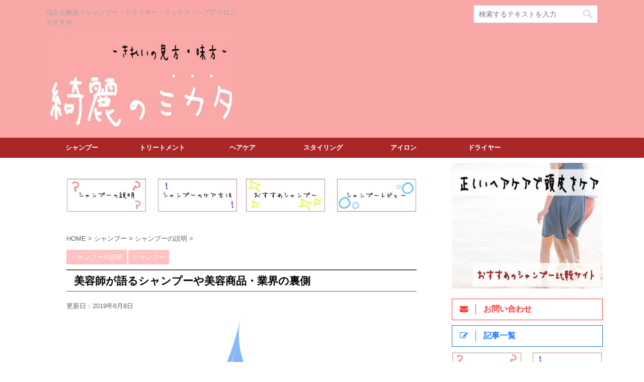

--- FILE ---
content_type: text/html; charset=UTF-8
request_url: https://bello.red/post-4668/2015/07/17/
body_size: 21365
content:
<!DOCTYPE html>
<!--[if lt IE 7]>
<html class="ie6" lang="ja"> <![endif]-->
<!--[if IE 7]>
<html class="i7" lang="ja"> <![endif]-->
<!--[if IE 8]>
<html class="ie" lang="ja"> <![endif]-->
<!--[if gt IE 8]><!-->
<html lang="ja">
<!--<![endif]-->
<head prefix="og: http://ogp.me/ns# fb: http://ogp.me/ns/fb# article: http://ogp.me/ns/article#">
<meta charset="UTF-8" >
<meta name="viewport" content="width=device-width,initial-scale=1.0,user-scalable=no,viewport-fit=cover">
<meta name="format-detection" content="telephone=no" >
<link rel="alternate" type="application/rss+xml" title="綺麗のミカタ RSS Feed" href="https://bello.red/feed/" />
<link rel="pingback" href="https://bello.red/xmlrpc.php" >
<!--[if lt IE 9]>
<script src="https://bello.red/wp-content/themes/affinger4/js/html5shiv.js"></script>
<![endif]-->
<meta name='robots' content='max-image-preview:large' />
<title>美容師が語るシャンプーや美容商品・業界の裏側 - 綺麗のミカタ</title>
<link rel='dns-prefetch' href='//ajax.googleapis.com' />
<link rel='dns-prefetch' href='//fonts.googleapis.com' />
<script type="text/javascript">
window._wpemojiSettings = {"baseUrl":"https:\/\/s.w.org\/images\/core\/emoji\/14.0.0\/72x72\/","ext":".png","svgUrl":"https:\/\/s.w.org\/images\/core\/emoji\/14.0.0\/svg\/","svgExt":".svg","source":{"concatemoji":"https:\/\/bello.red\/wp-includes\/js\/wp-emoji-release.min.js?ver=6.2.8"}};
/*! This file is auto-generated */
!function(e,a,t){var n,r,o,i=a.createElement("canvas"),p=i.getContext&&i.getContext("2d");function s(e,t){p.clearRect(0,0,i.width,i.height),p.fillText(e,0,0);e=i.toDataURL();return p.clearRect(0,0,i.width,i.height),p.fillText(t,0,0),e===i.toDataURL()}function c(e){var t=a.createElement("script");t.src=e,t.defer=t.type="text/javascript",a.getElementsByTagName("head")[0].appendChild(t)}for(o=Array("flag","emoji"),t.supports={everything:!0,everythingExceptFlag:!0},r=0;r<o.length;r++)t.supports[o[r]]=function(e){if(p&&p.fillText)switch(p.textBaseline="top",p.font="600 32px Arial",e){case"flag":return s("\ud83c\udff3\ufe0f\u200d\u26a7\ufe0f","\ud83c\udff3\ufe0f\u200b\u26a7\ufe0f")?!1:!s("\ud83c\uddfa\ud83c\uddf3","\ud83c\uddfa\u200b\ud83c\uddf3")&&!s("\ud83c\udff4\udb40\udc67\udb40\udc62\udb40\udc65\udb40\udc6e\udb40\udc67\udb40\udc7f","\ud83c\udff4\u200b\udb40\udc67\u200b\udb40\udc62\u200b\udb40\udc65\u200b\udb40\udc6e\u200b\udb40\udc67\u200b\udb40\udc7f");case"emoji":return!s("\ud83e\udef1\ud83c\udffb\u200d\ud83e\udef2\ud83c\udfff","\ud83e\udef1\ud83c\udffb\u200b\ud83e\udef2\ud83c\udfff")}return!1}(o[r]),t.supports.everything=t.supports.everything&&t.supports[o[r]],"flag"!==o[r]&&(t.supports.everythingExceptFlag=t.supports.everythingExceptFlag&&t.supports[o[r]]);t.supports.everythingExceptFlag=t.supports.everythingExceptFlag&&!t.supports.flag,t.DOMReady=!1,t.readyCallback=function(){t.DOMReady=!0},t.supports.everything||(n=function(){t.readyCallback()},a.addEventListener?(a.addEventListener("DOMContentLoaded",n,!1),e.addEventListener("load",n,!1)):(e.attachEvent("onload",n),a.attachEvent("onreadystatechange",function(){"complete"===a.readyState&&t.readyCallback()})),(e=t.source||{}).concatemoji?c(e.concatemoji):e.wpemoji&&e.twemoji&&(c(e.twemoji),c(e.wpemoji)))}(window,document,window._wpemojiSettings);
</script>
<style type="text/css">
img.wp-smiley,
img.emoji {
display: inline !important;
border: none !important;
box-shadow: none !important;
height: 1em !important;
width: 1em !important;
margin: 0 0.07em !important;
vertical-align: -0.1em !important;
background: none !important;
padding: 0 !important;
}
</style>
<!-- <link rel='stylesheet' id='wp-block-library-css' href='https://bello.red/wp-includes/css/dist/block-library/style.min.css?ver=6.2.8' type='text/css' media='all' /> -->
<!-- <link rel='stylesheet' id='browser-shots-frontend-css-css' href='https://bello.red/wp-content/plugins/browser-shots/dist/blocks.style.build.css?ver=1.7.4' type='text/css' media='all' /> -->
<!-- <link rel='stylesheet' id='classic-theme-styles-css' href='https://bello.red/wp-includes/css/classic-themes.min.css?ver=6.2.8' type='text/css' media='all' /> -->
<link rel="stylesheet" type="text/css" href="//bello.red/wp-content/cache/wpfc-minified/g548npo9/dct0n.css" media="all"/>
<style id='global-styles-inline-css' type='text/css'>
body{--wp--preset--color--black: #000000;--wp--preset--color--cyan-bluish-gray: #abb8c3;--wp--preset--color--white: #ffffff;--wp--preset--color--pale-pink: #f78da7;--wp--preset--color--vivid-red: #cf2e2e;--wp--preset--color--luminous-vivid-orange: #ff6900;--wp--preset--color--luminous-vivid-amber: #fcb900;--wp--preset--color--light-green-cyan: #7bdcb5;--wp--preset--color--vivid-green-cyan: #00d084;--wp--preset--color--pale-cyan-blue: #8ed1fc;--wp--preset--color--vivid-cyan-blue: #0693e3;--wp--preset--color--vivid-purple: #9b51e0;--wp--preset--gradient--vivid-cyan-blue-to-vivid-purple: linear-gradient(135deg,rgba(6,147,227,1) 0%,rgb(155,81,224) 100%);--wp--preset--gradient--light-green-cyan-to-vivid-green-cyan: linear-gradient(135deg,rgb(122,220,180) 0%,rgb(0,208,130) 100%);--wp--preset--gradient--luminous-vivid-amber-to-luminous-vivid-orange: linear-gradient(135deg,rgba(252,185,0,1) 0%,rgba(255,105,0,1) 100%);--wp--preset--gradient--luminous-vivid-orange-to-vivid-red: linear-gradient(135deg,rgba(255,105,0,1) 0%,rgb(207,46,46) 100%);--wp--preset--gradient--very-light-gray-to-cyan-bluish-gray: linear-gradient(135deg,rgb(238,238,238) 0%,rgb(169,184,195) 100%);--wp--preset--gradient--cool-to-warm-spectrum: linear-gradient(135deg,rgb(74,234,220) 0%,rgb(151,120,209) 20%,rgb(207,42,186) 40%,rgb(238,44,130) 60%,rgb(251,105,98) 80%,rgb(254,248,76) 100%);--wp--preset--gradient--blush-light-purple: linear-gradient(135deg,rgb(255,206,236) 0%,rgb(152,150,240) 100%);--wp--preset--gradient--blush-bordeaux: linear-gradient(135deg,rgb(254,205,165) 0%,rgb(254,45,45) 50%,rgb(107,0,62) 100%);--wp--preset--gradient--luminous-dusk: linear-gradient(135deg,rgb(255,203,112) 0%,rgb(199,81,192) 50%,rgb(65,88,208) 100%);--wp--preset--gradient--pale-ocean: linear-gradient(135deg,rgb(255,245,203) 0%,rgb(182,227,212) 50%,rgb(51,167,181) 100%);--wp--preset--gradient--electric-grass: linear-gradient(135deg,rgb(202,248,128) 0%,rgb(113,206,126) 100%);--wp--preset--gradient--midnight: linear-gradient(135deg,rgb(2,3,129) 0%,rgb(40,116,252) 100%);--wp--preset--duotone--dark-grayscale: url('#wp-duotone-dark-grayscale');--wp--preset--duotone--grayscale: url('#wp-duotone-grayscale');--wp--preset--duotone--purple-yellow: url('#wp-duotone-purple-yellow');--wp--preset--duotone--blue-red: url('#wp-duotone-blue-red');--wp--preset--duotone--midnight: url('#wp-duotone-midnight');--wp--preset--duotone--magenta-yellow: url('#wp-duotone-magenta-yellow');--wp--preset--duotone--purple-green: url('#wp-duotone-purple-green');--wp--preset--duotone--blue-orange: url('#wp-duotone-blue-orange');--wp--preset--font-size--small: 13px;--wp--preset--font-size--medium: 20px;--wp--preset--font-size--large: 36px;--wp--preset--font-size--x-large: 42px;--wp--preset--spacing--20: 0.44rem;--wp--preset--spacing--30: 0.67rem;--wp--preset--spacing--40: 1rem;--wp--preset--spacing--50: 1.5rem;--wp--preset--spacing--60: 2.25rem;--wp--preset--spacing--70: 3.38rem;--wp--preset--spacing--80: 5.06rem;--wp--preset--shadow--natural: 6px 6px 9px rgba(0, 0, 0, 0.2);--wp--preset--shadow--deep: 12px 12px 50px rgba(0, 0, 0, 0.4);--wp--preset--shadow--sharp: 6px 6px 0px rgba(0, 0, 0, 0.2);--wp--preset--shadow--outlined: 6px 6px 0px -3px rgba(255, 255, 255, 1), 6px 6px rgba(0, 0, 0, 1);--wp--preset--shadow--crisp: 6px 6px 0px rgba(0, 0, 0, 1);}:where(.is-layout-flex){gap: 0.5em;}body .is-layout-flow > .alignleft{float: left;margin-inline-start: 0;margin-inline-end: 2em;}body .is-layout-flow > .alignright{float: right;margin-inline-start: 2em;margin-inline-end: 0;}body .is-layout-flow > .aligncenter{margin-left: auto !important;margin-right: auto !important;}body .is-layout-constrained > .alignleft{float: left;margin-inline-start: 0;margin-inline-end: 2em;}body .is-layout-constrained > .alignright{float: right;margin-inline-start: 2em;margin-inline-end: 0;}body .is-layout-constrained > .aligncenter{margin-left: auto !important;margin-right: auto !important;}body .is-layout-constrained > :where(:not(.alignleft):not(.alignright):not(.alignfull)){max-width: var(--wp--style--global--content-size);margin-left: auto !important;margin-right: auto !important;}body .is-layout-constrained > .alignwide{max-width: var(--wp--style--global--wide-size);}body .is-layout-flex{display: flex;}body .is-layout-flex{flex-wrap: wrap;align-items: center;}body .is-layout-flex > *{margin: 0;}:where(.wp-block-columns.is-layout-flex){gap: 2em;}.has-black-color{color: var(--wp--preset--color--black) !important;}.has-cyan-bluish-gray-color{color: var(--wp--preset--color--cyan-bluish-gray) !important;}.has-white-color{color: var(--wp--preset--color--white) !important;}.has-pale-pink-color{color: var(--wp--preset--color--pale-pink) !important;}.has-vivid-red-color{color: var(--wp--preset--color--vivid-red) !important;}.has-luminous-vivid-orange-color{color: var(--wp--preset--color--luminous-vivid-orange) !important;}.has-luminous-vivid-amber-color{color: var(--wp--preset--color--luminous-vivid-amber) !important;}.has-light-green-cyan-color{color: var(--wp--preset--color--light-green-cyan) !important;}.has-vivid-green-cyan-color{color: var(--wp--preset--color--vivid-green-cyan) !important;}.has-pale-cyan-blue-color{color: var(--wp--preset--color--pale-cyan-blue) !important;}.has-vivid-cyan-blue-color{color: var(--wp--preset--color--vivid-cyan-blue) !important;}.has-vivid-purple-color{color: var(--wp--preset--color--vivid-purple) !important;}.has-black-background-color{background-color: var(--wp--preset--color--black) !important;}.has-cyan-bluish-gray-background-color{background-color: var(--wp--preset--color--cyan-bluish-gray) !important;}.has-white-background-color{background-color: var(--wp--preset--color--white) !important;}.has-pale-pink-background-color{background-color: var(--wp--preset--color--pale-pink) !important;}.has-vivid-red-background-color{background-color: var(--wp--preset--color--vivid-red) !important;}.has-luminous-vivid-orange-background-color{background-color: var(--wp--preset--color--luminous-vivid-orange) !important;}.has-luminous-vivid-amber-background-color{background-color: var(--wp--preset--color--luminous-vivid-amber) !important;}.has-light-green-cyan-background-color{background-color: var(--wp--preset--color--light-green-cyan) !important;}.has-vivid-green-cyan-background-color{background-color: var(--wp--preset--color--vivid-green-cyan) !important;}.has-pale-cyan-blue-background-color{background-color: var(--wp--preset--color--pale-cyan-blue) !important;}.has-vivid-cyan-blue-background-color{background-color: var(--wp--preset--color--vivid-cyan-blue) !important;}.has-vivid-purple-background-color{background-color: var(--wp--preset--color--vivid-purple) !important;}.has-black-border-color{border-color: var(--wp--preset--color--black) !important;}.has-cyan-bluish-gray-border-color{border-color: var(--wp--preset--color--cyan-bluish-gray) !important;}.has-white-border-color{border-color: var(--wp--preset--color--white) !important;}.has-pale-pink-border-color{border-color: var(--wp--preset--color--pale-pink) !important;}.has-vivid-red-border-color{border-color: var(--wp--preset--color--vivid-red) !important;}.has-luminous-vivid-orange-border-color{border-color: var(--wp--preset--color--luminous-vivid-orange) !important;}.has-luminous-vivid-amber-border-color{border-color: var(--wp--preset--color--luminous-vivid-amber) !important;}.has-light-green-cyan-border-color{border-color: var(--wp--preset--color--light-green-cyan) !important;}.has-vivid-green-cyan-border-color{border-color: var(--wp--preset--color--vivid-green-cyan) !important;}.has-pale-cyan-blue-border-color{border-color: var(--wp--preset--color--pale-cyan-blue) !important;}.has-vivid-cyan-blue-border-color{border-color: var(--wp--preset--color--vivid-cyan-blue) !important;}.has-vivid-purple-border-color{border-color: var(--wp--preset--color--vivid-purple) !important;}.has-vivid-cyan-blue-to-vivid-purple-gradient-background{background: var(--wp--preset--gradient--vivid-cyan-blue-to-vivid-purple) !important;}.has-light-green-cyan-to-vivid-green-cyan-gradient-background{background: var(--wp--preset--gradient--light-green-cyan-to-vivid-green-cyan) !important;}.has-luminous-vivid-amber-to-luminous-vivid-orange-gradient-background{background: var(--wp--preset--gradient--luminous-vivid-amber-to-luminous-vivid-orange) !important;}.has-luminous-vivid-orange-to-vivid-red-gradient-background{background: var(--wp--preset--gradient--luminous-vivid-orange-to-vivid-red) !important;}.has-very-light-gray-to-cyan-bluish-gray-gradient-background{background: var(--wp--preset--gradient--very-light-gray-to-cyan-bluish-gray) !important;}.has-cool-to-warm-spectrum-gradient-background{background: var(--wp--preset--gradient--cool-to-warm-spectrum) !important;}.has-blush-light-purple-gradient-background{background: var(--wp--preset--gradient--blush-light-purple) !important;}.has-blush-bordeaux-gradient-background{background: var(--wp--preset--gradient--blush-bordeaux) !important;}.has-luminous-dusk-gradient-background{background: var(--wp--preset--gradient--luminous-dusk) !important;}.has-pale-ocean-gradient-background{background: var(--wp--preset--gradient--pale-ocean) !important;}.has-electric-grass-gradient-background{background: var(--wp--preset--gradient--electric-grass) !important;}.has-midnight-gradient-background{background: var(--wp--preset--gradient--midnight) !important;}.has-small-font-size{font-size: var(--wp--preset--font-size--small) !important;}.has-medium-font-size{font-size: var(--wp--preset--font-size--medium) !important;}.has-large-font-size{font-size: var(--wp--preset--font-size--large) !important;}.has-x-large-font-size{font-size: var(--wp--preset--font-size--x-large) !important;}
.wp-block-navigation a:where(:not(.wp-element-button)){color: inherit;}
:where(.wp-block-columns.is-layout-flex){gap: 2em;}
.wp-block-pullquote{font-size: 1.5em;line-height: 1.6;}
</style>
<!-- <link rel='stylesheet' id='contact-form-7-css' href='https://bello.red/wp-content/plugins/contact-form-7/includes/css/styles.css?ver=5.7.7' type='text/css' media='all' /> -->
<!-- <link rel='stylesheet' id='dashicons-css' href='https://bello.red/wp-includes/css/dashicons.min.css?ver=6.2.8' type='text/css' media='all' /> -->
<!-- <link rel='stylesheet' id='parent-style-css' href='https://bello.red/wp-content/themes/affinger4/style.css?ver=6.2.8' type='text/css' media='all' /> -->
<link rel="stylesheet" type="text/css" href="//bello.red/wp-content/cache/wpfc-minified/7uhp47j0/7rcwy.css" media="all"/>
<link rel='stylesheet' id='fonts-googleapis-montserrat-css' href='https://fonts.googleapis.com/css?family=Montserrat%3A400&#038;ver=6.2.8' type='text/css' media='all' />
<!-- <link rel='stylesheet' id='normalize-css' href='https://bello.red/wp-content/themes/affinger4/css/normalize.css?ver=1.5.9' type='text/css' media='all' /> -->
<!-- <link rel='stylesheet' id='font-awesome-css' href='https://bello.red/wp-content/themes/affinger4/css/fontawesome/css/font-awesome.min.css?ver=4.7.0' type='text/css' media='all' /> -->
<!-- <link rel='stylesheet' id='style-css' href='https://bello.red/wp-content/themes/affinger4-child/style.css?ver=6.2.8' type='text/css' media='all' /> -->
<!-- <link rel='stylesheet' id='single2-css' href='https://bello.red/wp-content/themes/affinger4/st-kanricss.php' type='text/css' media='all' /> -->
<!-- <link rel='stylesheet' id='single-css' href='https://bello.red/wp-content/themes/affinger4/st-rankcss.php' type='text/css' media='all' /> -->
<!-- <link rel='stylesheet' id='va-social-buzz-css' href='https://bello.red/wp-content/plugins/va-social-buzz/assets/css/style.min.css?ver=1.1.14' type='text/css' media='all' /> -->
<link rel="stylesheet" type="text/css" href="//bello.red/wp-content/cache/wpfc-minified/g0ao2b15/6f11y.css" media="all"/>
<style id='va-social-buzz-inline-css' type='text/css'>
.va-social-buzz .vasb_fb .vasb_fb_thumbnail{background-image:url(https://bello.red/wp-content/uploads/2015/07/pixabay/6/液_1437122509.png);}#secondary #widget-area .va-social-buzz .vasb_fb .vasb_fb_like,#secondary .widget-area .va-social-buzz .vasb_fb .vasb_fb_like,#secondary.widget-area .va-social-buzz .vasb_fb .vasb_fb_like,.secondary .widget-area .va-social-buzz .vasb_fb .vasb_fb_like,.sidebar-container .va-social-buzz .vasb_fb .vasb_fb_like,.va-social-buzz .vasb_fb .vasb_fb_like{background-color:rgba(43,43,43,0.7);color:#ffffff;}@media only screen and (min-width:711px){.va-social-buzz .vasb_fb .vasb_fb_like{background-color:rgba(43,43,43,1);}}
</style>
<!-- <link rel='stylesheet' id='st-themecss-css' href='https://bello.red/wp-content/themes/affinger4/st-themecss-loader.php?ver=6.2.8' type='text/css' media='all' /> -->
<link rel="stylesheet" type="text/css" href="//bello.red/wp-content/cache/wpfc-minified/8xszg5sj/4o48m.css" media="all"/>
<script type='text/javascript' src='//ajax.googleapis.com/ajax/libs/jquery/1.11.3/jquery.min.js?ver=1.11.3' id='jquery-js'></script>
<link rel="https://api.w.org/" href="https://bello.red/wp-json/" /><link rel="alternate" type="application/json" href="https://bello.red/wp-json/wp/v2/posts/4668" /><link rel='shortlink' href='https://bello.red/?p=4668' />
<link rel="alternate" type="application/json+oembed" href="https://bello.red/wp-json/oembed/1.0/embed?url=https%3A%2F%2Fbello.red%2Fpost-4668%2F2015%2F07%2F17%2F" />
<link rel="alternate" type="text/xml+oembed" href="https://bello.red/wp-json/oembed/1.0/embed?url=https%3A%2F%2Fbello.red%2Fpost-4668%2F2015%2F07%2F17%2F&#038;format=xml" />
<style type="text/css" media="all">.shortcode-star-rating{padding:0 0.5em;}.dashicons{font-size:20px;width:auto;height:auto;line-height:normal;text-decoration:inherit;vertical-align:middle;}.shortcode-star-rating [class^="dashicons dashicons-star-"]:before{color:#FCAE00;}.ssr-int{margin-left:0.2em;font-size:13px;vertical-align:middle;color:#333;}/*.shortcode-star-rating:before,.shortcode-star-rating:after{display: block;height:0;visibility:hidden;content:"\0020";}.shortcode-star-rating:after{clear:both;}*/</style>
<meta name="robots" content="index, follow" />
<link rel="shortcut icon" href="https://bello.red/wp-content/uploads/2015/05/afcab2809dfc90ae755aad0778f67f41.png" >
<link rel="apple-touch-icon-precomposed" href="https://bello.red/wp-content/uploads/2015/05/afcab2809dfc90ae755aad0778f67f41.png" />
<meta name="google-site-verification" content="y44JIa3LCC-_Trw1lqcGBwdRk_PSkQs1aIh0j5UXafE"/>
<link rel="canonical" href="https://bello.red/post-4668/2015/07/17/" />
<style type="text/css">.broken_link, a.broken_link {
text-decoration: line-through;
}</style><style type="text/css" id="custom-background-css">
body.custom-background { background-color: #ffffff; }
</style>
<link rel="icon" href="https://bello.red/wp-content/uploads/2015/05/cropped-afcab2809dfc90ae755aad0778f67f41-1-100x100.png" sizes="32x32" />
<link rel="icon" href="https://bello.red/wp-content/uploads/2015/05/cropped-afcab2809dfc90ae755aad0778f67f41-1-300x300.png" sizes="192x192" />
<link rel="apple-touch-icon" href="https://bello.red/wp-content/uploads/2015/05/cropped-afcab2809dfc90ae755aad0778f67f41-1-300x300.png" />
<meta name="msapplication-TileImage" content="https://bello.red/wp-content/uploads/2015/05/cropped-afcab2809dfc90ae755aad0778f67f41-1-300x300.png" />
<script>
(function (i, s, o, g, r, a, m) {
i['GoogleAnalyticsObject'] = r;
i[r] = i[r] || function () {
(i[r].q = i[r].q || []).push(arguments)
}, i[r].l = 1 * new Date();
a = s.createElement(o),
m = s.getElementsByTagName(o)[0];
a.async = 1;
a.src = g;
m.parentNode.insertBefore(a, m)
})(window, document, 'script', '//www.google-analytics.com/analytics.js', 'ga');
ga('create', 'UA-55739420-1', 'auto');
ga('send', 'pageview');
</script>
<!-- OGP -->
<meta property="og:locale" content="ja_JP">
<meta property="fb:admins" content="137530543479745">
<meta property="article:publisher" content="https://www.facebook.com/kireinomikata/">
<meta property="og:type" content="article">
<meta property="og:title" content="美容師が語るシャンプーや美容商品・業界の裏側">
<meta property="og:url" content="https://bello.red/post-4668/2015/07/17/">
<meta property="og:description" content="この記事は過去に美容製品はメーカーの潰し合いとかいろいろ書いた物です。 個人的にシャンプーや商品の本質を書いた記事ですが記事が気にくわなくてこちらに写しました。 私は定期的にネットで販売されるシャンプ">
<meta property="og:site_name" content="綺麗のミカタ">
<meta property="og:image" content="https://bello.red/wp-content/uploads/2015/07/pixabay/6/液_1437122509.png">
<meta name="twitter:card" content="summary_large_image">
<meta name="twitter:site" content="@murase0725">
<meta name="twitter:title" content="美容師が語るシャンプーや美容商品・業界の裏側">
<meta name="twitter:description" content="この記事は過去に美容製品はメーカーの潰し合いとかいろいろ書いた物です。 個人的にシャンプーや商品の本質を書いた記事ですが記事が気にくわなくてこちらに写しました。 私は定期的にネットで販売されるシャンプ">
<meta name="twitter:image" content="https://bello.red/wp-content/uploads/2015/07/pixabay/6/液_1437122509.png">
<!-- /OGP -->
<script>
jQuery(function(){
jQuery('.st-btn-open').click(function(){
jQuery(this).next('.st-slidebox').stop(true, true).slideToggle();
});
});
</script>
<script>
jQuery(function(){
jQuery('.post h2').wrapInner('<span class="st-dash-design"></span>');
}) 
</script>
</head>
<body class="post-template-default single single-post postid-4668 single-format-standard custom-background not-front-page" >
<div id="st-ami">
<div id="wrapper" class="">
<div id="wrapper-in">
<header id="">
<div id="headbox-bg">
<div class="clearfix" id="headbox">
<nav id="s-navi" class="pcnone">
<dl class="acordion">
<dt class="trigger">
<p><span class="op"><i class="fa fa-bars"></i></span></p>
<!-- 追加メニュー -->
<p><a href="#"><span class="op-st"><span class="op-text">メニュー</span></span></a></p>
<!-- 追加メニュー2 -->
</dt>
<dd class="acordion_tree">
<div id="st-ac-box">
<div class="pc-kizi-top-box"><div id="search">
<form method="get" id="searchform" action="https://bello.red/">
<label class="hidden" for="s">
</label>
<input type="text" placeholder="検索するテキストを入力" value="" name="s" id="s" />
<input type="image" src="https://bello.red/wp-content/themes/affinger4/images/search.png" alt="検索" id="searchsubmit" />
</form>
</div>
<!-- /stinger --> </div>					</div>
<div class="menu-%e3%82%b9%e3%83%9e%e3%83%9b%e3%83%8f%e3%83%b3%e3%83%90%e3%83%bc%e3%82%b0%e3%83%a1%e3%83%8b%e3%83%a5%e3%83%bc-container"><ul id="menu-%e3%82%b9%e3%83%9e%e3%83%9b%e3%83%8f%e3%83%b3%e3%83%90%e3%83%bc%e3%82%b0%e3%83%a1%e3%83%8b%e3%83%a5%e3%83%bc" class="menu"><li id="menu-item-9968" class="menu-item menu-item-type-taxonomy menu-item-object-category current-post-ancestor current-menu-parent current-post-parent menu-item-9968"><a href="https://bello.red/category/shampoo-item/">シャンプー</a></li>
<li id="menu-item-9967" class="menu-item menu-item-type-taxonomy menu-item-object-category menu-item-9967"><a href="https://bello.red/category/treatment-item/">トリートメント</a></li>
<li id="menu-item-9965" class="menu-item menu-item-type-taxonomy menu-item-object-category menu-item-9965"><a href="https://bello.red/category/color/">カラー</a></li>
<li id="menu-item-9966" class="menu-item menu-item-type-taxonomy menu-item-object-category menu-item-9966"><a href="https://bello.red/category/style-item/">スタイリング剤</a></li>
<li id="menu-item-9970" class="menu-item menu-item-type-custom menu-item-object-custom menu-item-9970"><a href="https://bello.red/category/style-item/wax/">ワックス</a></li>
<li id="menu-item-9972" class="menu-item menu-item-type-taxonomy menu-item-object-category menu-item-9972"><a href="https://bello.red/category/dryer/">ドライヤー</a></li>
<li id="menu-item-9969" class="menu-item menu-item-type-taxonomy menu-item-object-category menu-item-9969"><a href="https://bello.red/category/iron/">ヘアアイロン</a></li>
<li id="menu-item-9971" class="menu-item menu-item-type-taxonomy menu-item-object-category menu-item-9971"><a href="https://bello.red/category/arrange/">ヘアアレンジ</a></li>
</ul></div>					<div class="clear"></div>
</dd>
</dl>
</nav>
<div id="header-l">
<!-- キャプション -->
<p class="descr sitenametop">
悩みを解決！シャンプー・ドライヤー・ワックス・ヘアアイロンおすすめ               			 </p>
<!-- ロゴ又はブログ名 -->
<p class="sitename"><a href="https://bello.red/">
<img class="sitename-bottom" alt="綺麗のミカタ" src="https://bello.red/wp-content/uploads/2017/11/d65aa0654c0ab7b28ed5cf6f8fc46a68.jpg" >
</a></p>
<!-- ロゴ又はブログ名ここまで -->
</div><!-- /#header-l -->
<div id="header-r" class="smanone">
<div class="headbox"><div id="search">
<form method="get" id="searchform" action="https://bello.red/">
<label class="hidden" for="s">
</label>
<input type="text" placeholder="検索するテキストを入力" value="" name="s" id="s" />
<input type="image" src="https://bello.red/wp-content/themes/affinger4/images/search.png" alt="検索" id="searchsubmit" />
</form>
</div>
<!-- /stinger --> </div>								</div><!-- /#header-r -->
</div><!-- /#headbox-bg -->
</div><!-- /#headbox clearfix -->
<div id="gazou-wide">
<div id="st-menubox">
<div id="st-menuwide">
<nav class="smanone clearfix"><ul id="menu-%e3%83%a1%e3%83%8b%e3%83%a5%e3%83%bc-1" class="menu"><li id="menu-item-6574" class="menu-item menu-item-type-taxonomy menu-item-object-category current-post-ancestor current-menu-parent current-post-parent menu-item-6574"><a href="https://bello.red/category/shampoo-item/">シャンプー</a></li>
<li id="menu-item-6420" class="menu-item menu-item-type-taxonomy menu-item-object-category menu-item-6420"><a href="https://bello.red/category/treatment-item/">トリートメント</a></li>
<li id="menu-item-6579" class="menu-item menu-item-type-taxonomy menu-item-object-category menu-item-6579"><a href="https://bello.red/category/home-care/">ヘアケア</a></li>
<li id="menu-item-6422" class="menu-item menu-item-type-taxonomy menu-item-object-category menu-item-6422"><a href="https://bello.red/category/style-item/">スタイリング</a></li>
<li id="menu-item-6576" class="menu-item menu-item-type-taxonomy menu-item-object-category menu-item-6576"><a href="https://bello.red/category/iron/">アイロン</a></li>
<li id="menu-item-7716" class="menu-item menu-item-type-taxonomy menu-item-object-category menu-item-7716"><a href="https://bello.red/category/dryer/">ドライヤー</a></li>
</ul></nav>			</div>
</div>
</div>
</header>
<div id="content-w">
<div id="content" class="clearfix">
<div id="contentInner">
<main>
<article>
<div id="post-4668" class="st-post post-4668 post type-post status-publish format-standard has-post-thumbnail hentry category-description category-shampoo-item">
<div class="kizi-under-box"><div><div class="clearfix responbox50"><div class="lbox"><div class="clearfix responbox50 smart50"><div class="lbox"><a href="https://bello.red/category/shampoo-item/description/"><img class="aligncenter size-medium wp-image-10698" src="https://bello.red/wp-content/uploads/2019/06/81aad3dad9a330e41991e1ff00bb18ad-300x127.jpg" alt="シャンプー説明" width="300" height="127" /></a></div><div class="rbox"><a href="https://bello.red/category/shampoo-item/care/"><img class="aligncenter size-medium wp-image-10700" src="https://bello.red/wp-content/uploads/2019/06/8651e100969f8d34acd585169447caae-300x127.jpg" alt="シャンプーケア" width="300" height="127" /></a></div></div></div><div class="rbox"><div class="clearfix responbox50 smart50"><div class="lbox"><a href="https://bello.red/category/shampoo-item/recommended/"><img class="aligncenter size-medium wp-image-10699" src="https://bello.red/wp-content/uploads/2019/06/2b0936f93ee21533a5a849d22d0161e1-300x127.jpg" alt="おすすめシャンプー" width="300" height="127" /></a></div><div class="rbox"><a href="https://bello.red/category/shampoo-item/shampoo-review/"><img class="aligncenter size-medium wp-image-10701" src="https://bello.red/wp-content/uploads/2019/06/02525fe8fd69bec06f801a5171b2d0c7-300x127.jpg" alt="シャンプーレビュー" width="300" height="127" /></a></div></div></div></div></div></div>						
<!--ぱんくず -->
<div id="breadcrumb">
<ol itemscope itemtype="http://schema.org/BreadcrumbList">
<li itemprop="itemListElement" itemscope
itemtype="http://schema.org/ListItem"><a href="https://bello.red" itemprop="item"><span itemprop="name">HOME</span></a> > <meta itemprop="position" content="1" /></li>
<li itemprop="itemListElement" itemscope
itemtype="http://schema.org/ListItem"><a href="https://bello.red/category/shampoo-item/" itemprop="item">
<span itemprop="name">シャンプー</span> </a> &gt;<meta itemprop="position" content="2" /></li> 
<li itemprop="itemListElement" itemscope
itemtype="http://schema.org/ListItem"><a href="https://bello.red/category/shampoo-item/description/" itemprop="item">
<span itemprop="name">シャンプーの説明</span> </a> &gt;<meta itemprop="position" content="3" /></li> 
</ol>
</div>
<!--/ ぱんくず -->
<!--ループ開始 -->
<p class="st-catgroup">
<a href="https://bello.red/category/shampoo-item/description/" title="View all posts in シャンプーの説明" rel="category tag"><span class="catname st-catid119">シャンプーの説明</span></a> <a href="https://bello.red/category/shampoo-item/" title="View all posts in シャンプー" rel="category tag"><span class="catname st-catid8">シャンプー</span></a>					</p>
<h1 class="entry-title">美容師が語るシャンプーや美容商品・業界の裏側</h1>
<div class="blogbox ">
<p><span class="kdate">
更新日：<time class="updated" datetime="2019-06-08T12:26:08+0900">2019年6月8日</time>
</span></p>
</div>
<div class="mainbox">
<div id="nocopy" ><!-- コピー禁止エリアここから -->
<div class="entry-content">
<p><a href="https://bello.red/wp-content/uploads/2015/07/pixabay/6/液_1437122509.png"><img decoding="async" class="aligncenter wp-image-4670 size-medium" src="https://bello.red/wp-content/uploads/2015/07/pixabay/6/液_1437122509-150x300.png" alt="液" width="150" height="300" srcset="https://bello.red/wp-content/uploads/2015/07/pixabay/6/液_1437122509-150x300.png 150w, https://bello.red/wp-content/uploads/2015/07/pixabay/6/液_1437122509.png 320w" sizes="(max-width: 150px) 100vw, 150px" /></a></p>
<p>この記事は過去に美容製品はメーカーの潰し合いとかいろいろ書いた物です。</p>
<p>個人的にシャンプーや商品の本質を書いた記事ですが記事が気にくわなくてこちらに写しました。</p>
<p>私は定期的に<a href="https://bello.red/post-8315/2017/07/15/">ネットで販売されるシャンプーの評価がでたらめな件</a>と言う記事や<a href="https://bello.red/shampoo-image/2017/10/29/">シャンプーのイメージ戦略とこれから・シャンプーもう進化しない</a>と言う記事で結構自分で自分の首を絞める記事を書きます。</p>
<p>化粧品やシャンプーを売る美容師だけど本当に良い商品が少なくなんだか残念に感じる今日この頃なのでこんな記事をたまに書きます。</p>
<p style="color:#666;margin-bottom:5px;">スポンサーリンク</p>
<div class="middle-ad">
<div class="textwidget custom-html-widget"><script async src="//pagead2.googlesyndication.com/pagead/js/adsbygoogle.js"></script>
<!-- 記事下336×280 -->
<ins class="adsbygoogle" style="display: inline-block; width: 336px; height: 280px;" data-ad-client="ca-pub-9720000451206877" data-ad-slot="5873022346"></ins>
<script>
(adsbygoogle = window.adsbygoogle || []).push({});
</script></div>						</div>
<h2>美容製品は都合のいい事しか説明しない</h2>
<p>とあるシャンプーメーカーが商品の良さをこんな感じにアピールしていました。</p>
<p>&nbsp;</p>
<p>当社は完全無菌室でさらに高性能な攪拌機を使って成分を混ぜているので余分な金属や菌が入らないので高純度な商品を作れます。</p>
<p>&nbsp;</p>
<p>または</p>
<p>&nbsp;</p>
<p>当社は超低速で混ぜているので成分高品質な商品になります、また成分を一づつ丁寧に入れているから商品のクオリティーが違います。他のメーカーは全部一緒に混ぜているので低品質です。</p>
<p>&nbsp;</p>
<p>とか</p>
<p>&nbsp;</p>
<p>当社は少量生産なので有効成分が多く入っております、しかし、一般市場の商品は大量生産だから有効成分も少ししか入っていないから結果が出ません。</p>
<p>&nbsp;</p>
<p>とか</p>
<p>&nbsp;</p>
<p>私達美容師にシャンプーを紹介しに来るメーカーの多くは、あそこのメーカーは〇〇だから〇〇とか自社をアピールしてきますがそんなメーカーが多くで残念になる事も多々あります。</p>
<p>でも、実際シャンプーって使ってみて結果の出る物はとても少ない事が現状です。</p>
<p>&nbsp;</p>
<p>シャンプー選びで大切な事は、求めている質感の出る商品・使用したくなるパッケージの商品・自分の悩みが解決される商品です。</p>
<p>&nbsp;</p>
<p>実は、シャンプーを売っている美容師もそうですがディーラーやメーカーが商品を売りたいだけで当然利益率のいい物を進めて来たりもします。</p>
<p>中には新商品が出るたびに『あそこのメーカーよりこっちの方が良いですよ！』って進めてきますが、今までおすすめして来た商品はなんだったの？ってなったりする事が多々ある事も現状です。</p>
<p>売りたい商品をおすすめして今までのシャンプーは〇〇がいけないとかそんな話ばかりで本当はどうなのかが分かりません。</p>
<p>&nbsp;</p>
<p>本当に良いメーカーは他社の商品を認め、良い所を取り入れて必死に商品を開発しております。ですからお互いに良さを認めて研究し合ったりしています。</p>
<h2>美容業界の裏側販売メーカーと製造メーカー</h2>
<p><a href="https://bello.red/wp-content/uploads/2015/07/pixabay/2/研究_1437122597.jpg"><img decoding="async" loading="lazy" class="aligncenter size-full wp-image-4671" src="https://bello.red/wp-content/uploads/2015/07/pixabay/2/研究_1437122597.jpg" alt="研究" width="640" height="426" srcset="https://bello.red/wp-content/uploads/2015/07/pixabay/2/研究_1437122597.jpg 640w, https://bello.red/wp-content/uploads/2015/07/pixabay/2/研究_1437122597-300x200.jpg 300w" sizes="(max-width: 640px) 100vw, 640px" /></a></p>
<p>現在では様々な美容用品が販売されております。その中で様々な商品を企画し販売するメーカーがあります。</p>
<p>このメーカーは商品のコンセプトやお客様のニーズに合わせて製造メーカーに委託します。</p>
<p>大手メーカーなら自社工場で製造しますが大半の企業は製造メーカーで作る事が多いのでほとんどの商品の製造元は同じになります。</p>
<p>&nbsp;</p>
<p>ですから違う販売元の商品でも同じ所が製造しているので全く同じ商品も多く存在しています。</p>
<p>また、販売メーカーが同じ製造メーカーに依頼してパッケージだけ変えて販売している物もあったりします。</p>
<p>&nbsp;</p>
<p>周りにある商品だと無印〇品店とかトップ〇リューやVセ〇クトがありますよね？</p>
<p>こういったプライベートブランドも製造メーカーに依頼して商品を作るので同じ商品になっている事も珍しくはありません。</p>
<p>昔は製造元が書いてあり全く同じ商品でパッケージだけが違うといったこともありましたが。もともとの製造メーカーが販売している商品との兼ね合いもあり現在ではパッケージに製造元が書いていない事も多くあります。</p>
<p>このように販売メーカーが違うけど同じ中身って事が多く存在するという事実。</p>
<h2>製造メーカーに依頼して商品が出来るまでの事実</h2>
<p><a href="https://bello.red/wp-content/uploads/2015/07/pixabay/0/研究_1437122658.png"><img decoding="async" loading="lazy" class="aligncenter size-full wp-image-4672" src="https://bello.red/wp-content/uploads/2015/07/pixabay/0/研究_1437122658.png" alt="研究" width="607" height="640" srcset="https://bello.red/wp-content/uploads/2015/07/pixabay/0/研究_1437122658.png 607w, https://bello.red/wp-content/uploads/2015/07/pixabay/0/研究_1437122658-285x300.png 285w" sizes="(max-width: 607px) 100vw, 607px" /></a></p>
<p>実は私達美容師でも簡単に製造メーカーに依頼をすれば簡単に商品を作る事が出来ます。</p>
<p>もっと言うと同じ商品でパッケージだけ変えて販売する事も不可能ではありません。といっても商標やいろいろな契約があるので一部の成分を変える必要はありますが…</p>
<p>&nbsp;</p>
<p>私も過去３社ほどの製造メーカーでシャンプーを製造した経験があります。</p>
<p>一番初めに製造したシャンプーはダメージケア用のシャンプーをお客様に安く提供する為に、オリジナルシャンプーを製造してくれる会社に持っていき全く同じ成分でシャンプーを作ってもらいました。</p>
<p>&nbsp;</p>
<p>で、結果ですが同じシャンプーはできませんでした。数十回サンプリングを繰り返しましたが全く違う製品になってしまって製造はできません。</p>
<p>これは同じ成分でも混ぜるタイミングや撹拌する速度が重要でどのタイミングで成分を入れるかで全く違った商品になります。</p>
<p>※ケーキを作る時も同じですよね</p>
<p>&nbsp;</p>
<p>もっと言うと刺激の無いシャンプー優秀なシャンプーを全く同じ成分で作ってもめちゃめちゃ刺激があったりします。</p>
<p>ですから、私が過去の記事で<a href="https://bello.red/shampoo-seibunn/2015/06/09/" target="_blank" rel="noopener noreferrer">シャンプーやその他の商品の成分にこだわらなくなった理由</a>を書きましたが成分だけでシャンプーの価値は分かりません。</p>
<p>&nbsp;</p>
<p>結局シャンプーの制作は打ち切りになり、新しいコンセプトでシャンプーを製造しました。</p>
<p>で、作ったシャンプーは製造メーカーが販売しているシャンプーに違うアロマオイルを入れただけです。</p>
<p>&nbsp;</p>
<p>やっと待望のシャンプーができ販売開始をするとすぐに事件が発生しました。製造する季節や製造するタイミングによって商品が別物になるという事件です。</p>
<p>ある商品は明らかに香りが無い、ある商品はかなり粘度が高いなどなど様々な問題が多発したので製造する工場を変更する事になりました。</p>
<p>これは工場の製品管理状況や製造する窯が問題で商品にムラでるという見解ですがいまだに原因は分かっておりません。</p>
<p>※同じメーカーの商品ではそういった事が起きていません</p>
<p>&nbsp;</p>
<p>次の製造メーカーは美容界でも結構有名な所で人気商品を販売しているのでノウハウだけは間違いがない製造メーカー</p>
<p>工場を変更したのもありますがせっかくシャンプーをオリジナルで作るので１から設計し直しました。</p>
<p>こちらがこの成分とこの成分を入れて作りたいという要望の元でシャンプー制作は開始し何度もサンプルを作りシャンプーの質感や香りをテストし制作しました。</p>
<p>製造にかかった日数は約１年です。</p>
<p>&nbsp;</p>
<p>結果が出る商品を次々と発売するメーカーだけあって本当に良いシャンプーが出来上がりました。</p>
<p>&nbsp;</p>
<p>でも販売開始後３ヵ月で、また問題です。</p>
<p>&nbsp;</p>
<p>トラブルにならない成分だけで製造したシャンプーなのに何人かの人が『シャンプー後痒くなる…』と言う意見が多く製造した3000ロットのシャンプーを何とか販売しシャンプーの作り直し。</p>
<p>※この時点でもうグレーですね。</p>
<p>&nbsp;</p>
<p>何の成分がトラブルを招いていたのかを解明するにはかなりの時間がかかりました。</p>
<p>結局どの成分が悪いのかが分からない状況が続き。おそらく質感向上の為に入れていた洗浄成分（完全に肌に優しい成分）が肌に残りやすく流し足りていないのが痒みの原因になっているのではないか？</p>
<p>という結論になりその成分を抜いてプチリニューアルして再度シャンプーの販売しました。</p>
<p>&nbsp;</p>
<p>しかし、また問題。</p>
<p>それでも全くお客様からの意見で『痒くなる』と言う意見はなくなりませんでした。そんな意見もありながら3000ロッドを何とか販売しました。</p>
<p>※グレーだよね。</p>
<p>&nbsp;</p>
<p>最終的にさらにリニューアルをしましたがオリジナルでシャンプーを作るだけでも相当なモニターリングが必要な事と私たち目線で〇〇と言う成分が体に優しからとか〇〇と言う成分は体に悪いからと言う感覚では全く良い物は作れないという教訓でした。</p>
<h2>大手メーカーの方が良いシャンプーを作れる？</h2>
<p><a href="https://bello.red/wp-content/uploads/2015/07/pixabay/6/美容_1437122753.jpg"><img decoding="async" loading="lazy" class="aligncenter size-full wp-image-4673" src="https://bello.red/wp-content/uploads/2015/07/pixabay/6/美容_1437122753.jpg" alt="美容" width="640" height="443" srcset="https://bello.red/wp-content/uploads/2015/07/pixabay/6/美容_1437122753.jpg 640w, https://bello.red/wp-content/uploads/2015/07/pixabay/6/美容_1437122753-300x208.jpg 300w" sizes="(max-width: 640px) 100vw, 640px" /></a></p>
<p>結局シャンプー1つを作るにあたって設計するには莫大な費用が掛かります。</p>
<p>大手メーカーは商品を作る時に需要があるのか？ないのか？リサーチします。</p>
<p>具体的に言うと価格・質感・使用感・香り・見た目・パッケージなどなど…</p>
<p>&nbsp;</p>
<p>様々なファクターをリサーチした上で商品の設計、製造。</p>
<p>製造後に本当に結果が出るのか？肌に優しいのか？商品は安定しているのか？</p>
<p>&nbsp;</p>
<p>というテストやモニター、実際に使用してどんな感想なのかを集めてから販売に至ります。</p>
<p>これって、莫大な時間とお金がかかります。</p>
<p>一つのシャンプーを作り上げる為にはかなりの費用が掛かるのです。</p>
<p>&nbsp;</p>
<p>特にここにCMや広告などの広告宣伝費がかかるので利益を出す為には商品のコストを下げるしかありません。</p>
<p>コストを下げるには２通りあります。</p>
<ul>
<li>１つ目は大量生産する</li>
<li>２つ目は安い成分に変える（成分のグレードを落とす）</li>
</ul>
<p>１つ目の大量生産すると必ず安くなります。これは当たり前ですよね。</p>
<p>２つ目の成分のグレードを落という事、実は同じアミノ酸でも成分の純度におおじてグレードがあります。で、間違えちゃいけないのは純度が高ければ良いと思いますが全く関係ありません。</p>
<p>&nbsp;</p>
<p>エタノールで例を挙げます。</p>
<p>商品１・エタノール濃度 99.5vol％</p>
<p>商品２・エタノール濃度 76.9～81.4vol％</p>
<p>&nbsp;</p>
<p>どちらが殺菌効果があると思いますか？</p>
<p>&nbsp;</p>
<p>&nbsp;</p>
<p>&nbsp;</p>
<p>商品１だと思いますよね？</p>
<p>&nbsp;</p>
<p>&nbsp;</p>
<p>&nbsp;</p>
<p>でも正解は商品２です。</p>
<p>実はエタノールは濃度 76.9～81.4vol％ぐらいが一番殺菌力があるのです。</p>
<p>&nbsp;</p>
<p>商品１は無水エタノールで商品２は消毒用エタノールですが有効成分の純度が高いからと言って必ず良いとは限りません。</p>
<p>&nbsp;</p>
<p>ですから多少成分の純度を落としたからと言っても商品はほとんど変わらないので気にする必要はありません。</p>
<p>大切なのは商品が良い成分で作られているとかではなく結果が出るのか購入した人の悩みに合った商品なのかです。</p>
<p>大手メーカーが良い商品が作れて小さいメーカーが悪い商品ではありません。</p>
<h2>販売メーカーからディーラーまでの道のりと流通</h2>
<p><a href="https://bello.red/wp-content/uploads/2015/07/pixabay/3/路_1437122794.jpg"><img decoding="async" loading="lazy" class="aligncenter size-full wp-image-4674" src="https://bello.red/wp-content/uploads/2015/07/pixabay/3/路_1437122794.jpg" alt="道のり" width="640" height="426" srcset="https://bello.red/wp-content/uploads/2015/07/pixabay/3/路_1437122794.jpg 640w, https://bello.red/wp-content/uploads/2015/07/pixabay/3/路_1437122794-300x200.jpg 300w" sizes="(max-width: 640px) 100vw, 640px" /></a></p>
<p>ここまで商品が出来るまでのお話をしてきましたがもうお分かりですね。</p>
<p>世の中にある商品は大量に生産する事により安くなります。</p>
<p>&nbsp;</p>
<p>つまり、安く仕入れをして安く売るには大量に生産するという事です。</p>
<p>&nbsp;</p>
<p>美容室で商品を販売するときにキャンペーンとかよくやりますが多く仕入れをする事によって安く販売できます。</p>
<p>でも、これって製造元（メーカー）と卸業者（ディーラー）でも同じです安く提供するために大量に仕入れます。もしくはそういう契約をします。</p>
<p>そうすると卸業者（ディーラー）は在庫を残さないように必死に私達美容師に売り込みをしてくるんですよね。</p>
<p>&nbsp;</p>
<p>まぁノルマがあるから仕方がないと思いますが最近本当に良い商品が紹介されないのが残念で仕方がありません。</p>
<p>そして、ほとんどのディーラーさんはメーカーの教えてもらったまま美容師さんに営業をかけるのでメリットやコンセプトだけ伝えてデメリット部分など一切知らないまま販売に進みます。</p>
<p>もちろん多くの美容室ではモニタリングやサンプリングをしてから商品を扱うか扱わないか決めるので必ずしもそうではありませんが…ちょっと残念ですよね。</p>
<h2>メーカーからディーラー最後に美容師へ</h2>
<p><a href="https://bello.red/wp-content/uploads/2015/07/pixabay/a/ヘアー_1437122886.png"><img decoding="async" loading="lazy" class="aligncenter size-full wp-image-4675" src="https://bello.red/wp-content/uploads/2015/07/pixabay/a/ヘアー_1437122886.png" alt="美容師" width="640" height="598" srcset="https://bello.red/wp-content/uploads/2015/07/pixabay/a/ヘアー_1437122886.png 640w, https://bello.red/wp-content/uploads/2015/07/pixabay/a/ヘアー_1437122886-300x280.png 300w" sizes="(max-width: 640px) 100vw, 640px" /></a></p>
<p>実は製造メーカーもディーラーに売り込む時にメリットしかお話しないで売り込んできます。</p>
<p>さらにディーラーも与えられた商品プレゼンテーションの中から自分なりに噛み砕いて商品を紹介してきます。</p>
<p>&nbsp;</p>
<p>そして最後には私達美容師によって商品の良さをアピールして皆様に販売します。</p>
<p>こうなると商品のコンセプトや特徴・メリット・デメリットがマスキングにマスキングを掛けられお客様に正確な情報をお伝えできません。</p>
<p>&nbsp;</p>
<p>こうなると賢い人はインターネットを使って１つの商品を徹底的に調べ自分に合っているのかあっていないのか、配合されている成分のメリット・デメリットを調べたうえで商品を購入します。</p>
<p>残念ですがこれが事実、私は現在インターネットによる販売金額は1月で約2000万円でした（収益ではない）</p>
<p>&nbsp;</p>
<p>これは私の商品の紹介が上手な訳ではありません、私の紹介した記事も商品を購入する一つの判断材料にしかなっていません。</p>
<p>大半の方は購入する際に、今までお話してきたように不確かな情報ではなかなか美容室で紹介されても購入しません。</p>
<p>&nbsp;</p>
<p>話は少しそれますが、今日ではスマホが普及して手軽にインターネットで検索をする事が出来るようになりました。</p>
<p>その為多くの人はシャンプーを購入する際に商品のメリット・デメリットを徹底的に調べて購入するか検討をする人か増えたからです。</p>
<p>ネットの方が安いからではありません。正確な情報を納得いくまで調べて検討できるからです。</p>
<p>&nbsp;</p>
<p>本当に残念ですが前回書いた記事の通りメーカーがあの商品はダメ・この商品はダメと醜いつぶし合いをしているので間違った情報が伝わってしまします。</p>
<p>で、結局なにがいいのか悪いのか不確かな情報だけが出回ってしまい美容師もディーラーも一般の方も混乱してしまうのが現状です。</p>
<h2>最後にまとめ</h2>
<p><a href="https://bello.red/wp-content/uploads/2015/07/d65b19a0f95453e8767513d1c3f49f5b.jpg"><img decoding="async" loading="lazy" class="aligncenter size-full wp-image-5672" src="https://bello.red/wp-content/uploads/2015/07/d65b19a0f95453e8767513d1c3f49f5b.jpg" alt="商品" width="640" height="480" srcset="https://bello.red/wp-content/uploads/2015/07/d65b19a0f95453e8767513d1c3f49f5b.jpg 640w, https://bello.red/wp-content/uploads/2015/07/d65b19a0f95453e8767513d1c3f49f5b-300x225.jpg 300w" sizes="(max-width: 640px) 100vw, 640px" /></a></p>
<p>最後に</p>
<p>皆様は何か商品を購入する際に『この商品は本当に良いのか？口コミはどうなのか？』と調べて購入しているかと思います。</p>
<p>私はブログを通して様々な商品を紹介していますが、私が商品在庫を抱えている訳でもなく販売しないといけないノルマもないので気楽に自分の良かったと思う商品だけを紹介しております。</p>
<p>&nbsp;</p>
<p>私が良いと感じた商品を紹介して皆様が実際に使用して気に入って貰えればそれで満足なのです。</p>
<p>&nbsp;</p>
<p>おしまい。</p>
<div style="padding: 10px 0;">
<div class="freebox">
<p class="p-free"><span class="p-entry-f">合わせて読みたい</span></p>
<div class="free-inbox">
<div class="kanren st-cardbox">
<dl class="clearfix">
<dt><a href="https://bello.red/shampoo-site/2016/01/21/">
<img width="300" height="300" src="https://bello.red/wp-content/uploads/2016/01/_1453384924-e1453384976234-300x300.jpg" class="attachment-300x300 size-300x300 wp-post-image" alt="水" decoding="async" loading="lazy" srcset="https://bello.red/wp-content/uploads/2016/01/_1453384924-e1453384976234-300x300.jpg 300w, https://bello.red/wp-content/uploads/2016/01/_1453384924-e1453384976234-150x150.jpg 150w, https://bello.red/wp-content/uploads/2016/01/_1453384924-e1453384976234-100x100.jpg 100w, https://bello.red/wp-content/uploads/2016/01/_1453384924-e1453384976234-400x400.jpg 400w" sizes="(max-width: 300px) 100vw, 300px" />													</a></dt>
<dd>
<h5 class="st-cardbox-t"><a href="https://bello.red/shampoo-site/2016/01/21/">シャンプー解析サイトやシャンプー分析サイトを参考にする前に覚えて欲しい事</a></h5>
<p class="cardbox-more"><a href="https://bello.red/shampoo-site/2016/01/21/">続きを見る</a></p>
</dd>
</dl>
</div>
</div>
</div>
</div>
<div class="va-social-buzz"><div class="vasb_fb"><div class="vasb_fb_thumbnail"></div><div class="vasb_fb_like"><p class="vasb_fb_like_text">この記事が気に入ったら<br>最新の情報をお届けします</p><div class="fb-like" data-href="https://www.facebook.com/kireinomikata" data-layout="button_count" data-action="like" data-show-faces="false" data-share="false"></div></div><!-- //.vasb_fb_like --></div><!-- //.vasb_fb --><div class="vasb_share"><div class="vasb_share_button vasb_share_button-fb"><a href="https://www.facebook.com/sharer/sharer.php?u=https%3A%2F%2Fbello.red%2Fpost-4668%2F2015%2F07%2F17"><i class="vasb_icon"></i><span class="vasb_share_button_text">シェアする</span></a></div><!-- //.vasb_share_button-fb --><div class="vasb_share_button vasb_share_button-twttr"><a href="https://twitter.com/share?url=https%3A%2F%2Fbello.red%2Fpost-4668%2F2015%2F07%2F17&text=%E7%BE%8E%E5%AE%B9%E5%B8%AB%E3%81%8C%E8%AA%9E%E3%82%8B%E3%82%B7%E3%83%A3%E3%83%B3%E3%83%97%E3%83%BC%E3%82%84%E7%BE%8E%E5%AE%B9%E5%95%86%E5%93%81%E3%83%BB%E6%A5%AD%E7%95%8C%E3%81%AE%E8%A3%8F%E5%81%B4%20-%20%E7%B6%BA%E9%BA%97%E3%81%AE%E3%83%9F%E3%82%AB%E3%82%BF"><i class="vasb_icon"></i><span class="vasb_share_button_text">ツイートする</span></a></div><!-- //.vasb_share_button-twttr --></div><!-- //.vasb_share --><div class="vasb_follow">Twitter で <a href="https://twitter.com/murase0725" class="twitter-follow-button" data-show-count="true" data-size="large" data-show-screen-name="false">Follow murase0725</a></div><!-- //.vasb_tw --></div><!-- //.va-social-buzz -->							</div>
</div><!-- コピー禁止エリアここまで -->
<div class="adbox">
<div class="textwidget custom-html-widget"><script async src="//pagead2.googlesyndication.com/pagead/js/adsbygoogle.js"></script>
<!-- 記事下336×280 -->
<ins class="adsbygoogle" style="display: inline-block; width: 336px; height: 280px;" data-ad-client="ca-pub-9720000451206877" data-ad-slot="5873022346"></ins>
<script>
(adsbygoogle = window.adsbygoogle || []).push({});
</script></div>					        
<div style="padding-top:10px;">
<div class="textwidget custom-html-widget"><script async src="//pagead2.googlesyndication.com/pagead/js/adsbygoogle.js"></script>
<!-- 記事下336×280 -->
<ins class="adsbygoogle" style="display: inline-block; width: 336px; height: 280px;" data-ad-client="ca-pub-9720000451206877" data-ad-slot="5873022346"></ins>
<script>
(adsbygoogle = window.adsbygoogle || []).push({});
</script></div>					        
</div>
</div>
<div class="widget_text kizi-under-box"><div class="textwidget custom-html-widget"><div style="padding:20px 0px;">
<script async src="//pagead2.googlesyndication.com/pagead/js/adsbygoogle.js"></script>
<ins class="adsbygoogle"
style="display:block"
data-ad-format="autorelaxed"
data-ad-client="ca-pub-9720000451206877"
data-ad-slot="3611077546"></ins>
<script>
(adsbygoogle = window.adsbygoogle || []).push({});
</script>
</div></div></div>						
</div><!-- .mainboxここまで -->
<div class="sns">
<ul class="clearfix">
<!--ツイートボタン-->
<li class="twitter"> 
<a rel="nofollow" onclick="window.open('//twitter.com/intent/tweet?url=https%3A%2F%2Fbello.red%2Fpost-4668%2F2015%2F07%2F17%2F&text=%E7%BE%8E%E5%AE%B9%E5%B8%AB%E3%81%8C%E8%AA%9E%E3%82%8B%E3%82%B7%E3%83%A3%E3%83%B3%E3%83%97%E3%83%BC%E3%82%84%E7%BE%8E%E5%AE%B9%E5%95%86%E5%93%81%E3%83%BB%E6%A5%AD%E7%95%8C%E3%81%AE%E8%A3%8F%E5%81%B4&via=murase0725&tw_p=tweetbutton', '', 'width=500,height=450'); return false;"><i class="fa fa-twitter"></i><span class="snstext smanone" >Twitter</span><span class="snstext pcnone" >Twitter</span></a>
</li>
<!--シェアボタン-->      
<li class="facebook">
<a href="//www.facebook.com/sharer.php?src=bm&u=https%3A%2F%2Fbello.red%2Fpost-4668%2F2015%2F07%2F17%2F&t=%E7%BE%8E%E5%AE%B9%E5%B8%AB%E3%81%8C%E8%AA%9E%E3%82%8B%E3%82%B7%E3%83%A3%E3%83%B3%E3%83%97%E3%83%BC%E3%82%84%E7%BE%8E%E5%AE%B9%E5%95%86%E5%93%81%E3%83%BB%E6%A5%AD%E7%95%8C%E3%81%AE%E8%A3%8F%E5%81%B4" target="_blank" rel="nofollow"><i class="fa fa-facebook"></i><span class="snstext smanone" >Share</span>
<span class="snstext pcnone" >Share</span></a>
</li>
<!--Google+1ボタン-->
<li class="googleplus">
<a href="//plus.google.com/share?url=https%3A%2F%2Fbello.red%2Fpost-4668%2F2015%2F07%2F17%2F" target="_blank" rel="nofollow"><i class="fa fa-google-plus"></i><span class="snstext smanone" >Google+</span><span class="snstext pcnone" >Google+</span></a>
</li>
<!--ポケットボタン-->      
<li class="pocket">
<a rel="nofollow" onclick="window.open('//getpocket.com/edit?url=https%3A%2F%2Fbello.red%2Fpost-4668%2F2015%2F07%2F17%2F&title=%E7%BE%8E%E5%AE%B9%E5%B8%AB%E3%81%8C%E8%AA%9E%E3%82%8B%E3%82%B7%E3%83%A3%E3%83%B3%E3%83%97%E3%83%BC%E3%82%84%E7%BE%8E%E5%AE%B9%E5%95%86%E5%93%81%E3%83%BB%E6%A5%AD%E7%95%8C%E3%81%AE%E8%A3%8F%E5%81%B4', '', 'width=500,height=350'); return false;"><i class="fa fa-get-pocket"></i><span class="snstext smanone" >Pocket</span><span class="snstext pcnone" >Pocket</span></a></li>
<!--はてブボタン-->  
<li class="hatebu">       
<a href="//b.hatena.ne.jp/entry/https://bello.red/post-4668/2015/07/17/" class="hatena-bookmark-button" data-hatena-bookmark-layout="simple" title="美容師が語るシャンプーや美容商品・業界の裏側" rel="nofollow"><span style="font-weight:bold" class="fa fa-hatena">B!</span><span class="snstext smanone" >Hatena</span>
<span class="snscount"><span class="hatebno">14</span></span></a><script type="text/javascript" src="//b.st-hatena.com/js/bookmark_button.js" charset="utf-8" async="async"></script>
</li>
<!--LINEボタン-->   
<li class="line">
<a href="//line.me/R/msg/text/?%E7%BE%8E%E5%AE%B9%E5%B8%AB%E3%81%8C%E8%AA%9E%E3%82%8B%E3%82%B7%E3%83%A3%E3%83%B3%E3%83%97%E3%83%BC%E3%82%84%E7%BE%8E%E5%AE%B9%E5%95%86%E5%93%81%E3%83%BB%E6%A5%AD%E7%95%8C%E3%81%AE%E8%A3%8F%E5%81%B4%0Ahttps%3A%2F%2Fbello.red%2Fpost-4668%2F2015%2F07%2F17%2F" target="_blank" rel="nofollow"><i class="fa fa-comment" aria-hidden="true"></i><span class="snstext" >LINE</span></a>
</li>     
</ul>
</div> 
<p class="tagst">
<i class="fa fa-folder-open-o" aria-hidden="true"></i>-<a href="https://bello.red/category/shampoo-item/description/" rel="category tag">シャンプーの説明</a>, <a href="https://bello.red/category/shampoo-item/" rel="category tag">シャンプー</a><br/>
</p>
<aside>
<p class="author" style="display:none;"><a href="https://bello.red/author/ishihara/" title="村瀬" class="vcard author"><span class="fn">author</span></a></p>
<!--ループ終了-->
<hr class="hrcss" />
<div id="comments">
<div id="respond" class="comment-respond">
<h3 id="reply-title" class="comment-reply-title">comment <small><a rel="nofollow" id="cancel-comment-reply-link" href="/post-4668/2015/07/17/#respond" style="display:none;">コメントをキャンセル</a></small></h3><form action="https://bello.red/wp-comments-post.php" method="post" id="commentform" class="comment-form"><p class="comment-notes"><span id="email-notes">メールアドレスが公開されることはありません。</span> <span class="required-field-message"><span class="required">※</span> が付いている欄は必須項目です</span></p><p class="comment-form-comment"><label for="comment">コメント <span class="required">※</span></label> <textarea id="comment" name="comment" cols="45" rows="8" maxlength="65525" required="required"></textarea></p><p class="comment-form-author"><label for="author">名前 <span class="required">※</span></label> <input id="author" name="author" type="text" value="" size="30" maxlength="245" autocomplete="name" required="required" /></p>
<p class="comment-form-email"><label for="email">メール <span class="required">※</span></label> <input id="email" name="email" type="text" value="" size="30" maxlength="100" aria-describedby="email-notes" autocomplete="email" required="required" /></p>
<p class="comment-form-url"><label for="url">サイト</label> <input id="url" name="url" type="text" value="" size="30" maxlength="200" autocomplete="url" /></p>
<p class="form-submit"><input name="submit" type="submit" id="submit" class="submit" value="コメントを送る" /> <input type='hidden' name='comment_post_ID' value='4668' id='comment_post_ID' />
<input type='hidden' name='comment_parent' id='comment_parent' value='0' />
</p><p style="display: none;"><input type="hidden" id="akismet_comment_nonce" name="akismet_comment_nonce" value="8eff3387f3" /></p><p style="display: none !important;"><label>&#916;<textarea name="ak_hp_textarea" cols="45" rows="8" maxlength="100"></textarea></label><input type="hidden" id="ak_js_1" name="ak_js" value="221"/><script>document.getElementById( "ak_js_1" ).setAttribute( "value", ( new Date() ).getTime() );</script></p><p class="tsa_param_field_tsa_" style="display:none;">email confirm<span class="required">*</span><input type="text" name="tsa_email_param_field___" id="tsa_email_param_field___" size="30" value="" />
</p><p class="tsa_param_field_tsa_2" style="display:none;">post date<span class="required">*</span><input type="text" name="tsa_param_field_tsa_3" id="tsa_param_field_tsa_3" size="30" value="2026-01-24 08:13:56" />
</p><p id="throwsSpamAway">日本語が含まれない投稿は無視されますのでご注意ください。（スパム対策）</p></form>	</div><!-- #respond -->
<p class="akismet_comment_form_privacy_notice">このサイトはスパムを低減するために Akismet を使っています。<a href="https://akismet.com/privacy/" target="_blank" rel="nofollow noopener">コメントデータの処理方法の詳細はこちらをご覧ください</a>。</p></div>
<!-- END singer -->
<!--関連記事-->
<h4 class="point"><span class="point-in">関連記事</span></h4>
<div class="kanren ">
<dl class="clearfix">
<dt><a href="https://bello.red/dont-color-after-shampoo/2017/11/07/">
<img width="150" height="150" src="https://bello.red/wp-content/uploads/2017/11/IMG_3298-150x150.jpg" class="attachment-thumbnail size-thumbnail wp-post-image" alt="髪の毛" decoding="async" loading="lazy" srcset="https://bello.red/wp-content/uploads/2017/11/IMG_3298-150x150.jpg 150w, https://bello.red/wp-content/uploads/2017/11/IMG_3298-100x100.jpg 100w, https://bello.red/wp-content/uploads/2017/11/IMG_3298-300x300.jpg 300w, https://bello.red/wp-content/uploads/2017/11/IMG_3298-400x400.jpg 400w" sizes="(max-width: 150px) 100vw, 150px" />											</a></dt>
<dd>
<h5 class="kanren-t">
<a href="https://bello.red/dont-color-after-shampoo/2017/11/07/">
間違っていません？カラーをした日のシャンプーをしてはいけない理由						</a></h5>
</dd>
</dl>
<dl class="clearfix">
<dt><a href="https://bello.red/salon-vs-dragstoa/2017/06/30/">
<img width="150" height="150" src="https://bello.red/wp-content/uploads/2017/06/5d54a93b7ba67403e8cae796ea05f9e4-150x150.jpg" class="attachment-thumbnail size-thumbnail wp-post-image" alt="市販のシャンプーとサロンシャンプーの違い" decoding="async" loading="lazy" srcset="https://bello.red/wp-content/uploads/2017/06/5d54a93b7ba67403e8cae796ea05f9e4-150x150.jpg 150w, https://bello.red/wp-content/uploads/2017/06/5d54a93b7ba67403e8cae796ea05f9e4-100x100.jpg 100w, https://bello.red/wp-content/uploads/2017/06/5d54a93b7ba67403e8cae796ea05f9e4-300x300.jpg 300w, https://bello.red/wp-content/uploads/2017/06/5d54a93b7ba67403e8cae796ea05f9e4-400x399.jpg 400w" sizes="(max-width: 150px) 100vw, 150px" />											</a></dt>
<dd>
<h5 class="kanren-t">
<a href="https://bello.red/salon-vs-dragstoa/2017/06/30/">
市販のシャンプーとサロンのシャンプーの違いは質感と手触りが違う						</a></h5>
</dd>
</dl>
<dl class="clearfix">
<dt><a href="https://bello.red/curl-hare-shampoo/2017/07/12/">
<img width="150" height="150" src="https://bello.red/wp-content/uploads/2017/07/a16a32a19b159df1f5ee9b91f4803f9b-150x150.jpg" class="attachment-thumbnail size-thumbnail wp-post-image" alt="くせ毛を綺麗に" decoding="async" loading="lazy" srcset="https://bello.red/wp-content/uploads/2017/07/a16a32a19b159df1f5ee9b91f4803f9b-150x150.jpg 150w, https://bello.red/wp-content/uploads/2017/07/a16a32a19b159df1f5ee9b91f4803f9b-100x100.jpg 100w, https://bello.red/wp-content/uploads/2017/07/a16a32a19b159df1f5ee9b91f4803f9b-300x300.jpg 300w, https://bello.red/wp-content/uploads/2017/07/a16a32a19b159df1f5ee9b91f4803f9b-400x400.jpg 400w" sizes="(max-width: 150px) 100vw, 150px" />											</a></dt>
<dd>
<h5 class="kanren-t">
<a href="https://bello.red/curl-hare-shampoo/2017/07/12/">
くせ毛・ダメージ毛を綺麗にする方法						</a></h5>
</dd>
</dl>
<dl class="clearfix">
<dt><a href="https://bello.red/biove-shampoo/2017/07/26/">
<img width="150" height="150" src="https://bello.red/wp-content/uploads/2017/07/8481a8d0c75eabfe175f20b34fcda7ec-150x150.jpg" class="attachment-thumbnail size-thumbnail wp-post-image" alt="" decoding="async" loading="lazy" srcset="https://bello.red/wp-content/uploads/2017/07/8481a8d0c75eabfe175f20b34fcda7ec-150x150.jpg 150w, https://bello.red/wp-content/uploads/2017/07/8481a8d0c75eabfe175f20b34fcda7ec-100x100.jpg 100w, https://bello.red/wp-content/uploads/2017/07/8481a8d0c75eabfe175f20b34fcda7ec-300x300.jpg 300w" sizes="(max-width: 150px) 100vw, 150px" />											</a></dt>
<dd>
<h5 class="kanren-t">
<a href="https://bello.red/biove-shampoo/2017/07/26/">
頭皮ケアにおすすめのデミ・ビオーブシャンプー						</a></h5>
</dd>
</dl>
<dl class="clearfix">
<dt><a href="https://bello.red/damage-care-shampoo/2017/10/17/">
<img width="150" height="150" src="https://bello.red/wp-content/uploads/2017/10/b2fe6ca52e75b3932615de90d979aeb3_s-1-150x150.jpg" class="attachment-thumbnail size-thumbnail wp-post-image" alt="シャンプー" decoding="async" loading="lazy" srcset="https://bello.red/wp-content/uploads/2017/10/b2fe6ca52e75b3932615de90d979aeb3_s-1-150x150.jpg 150w, https://bello.red/wp-content/uploads/2017/10/b2fe6ca52e75b3932615de90d979aeb3_s-1-100x100.jpg 100w, https://bello.red/wp-content/uploads/2017/10/b2fe6ca52e75b3932615de90d979aeb3_s-1-300x300.jpg 300w, https://bello.red/wp-content/uploads/2017/10/b2fe6ca52e75b3932615de90d979aeb3_s-1-400x400.jpg 400w" sizes="(max-width: 150px) 100vw, 150px" />											</a></dt>
<dd>
<h5 class="kanren-t">
<a href="https://bello.red/damage-care-shampoo/2017/10/17/">
ダメージヘアにおすすめのシャンプーを髪質別で紹介						</a></h5>
</dd>
</dl>
</div>
<!--ページナビ-->
<div class="p-navi clearfix">
<dl>
<dt>PREV</dt>
<dd>
<a href="https://bello.red/shampoo-matome/2015/07/16/">美容師おすすめのシャンプー！悩みを解決する人気シャンプーまとめ</a>
</dd>
<dt>NEXT</dt>
<dd>
<a href="https://bello.red/post-4687/2015/07/22/">美容室で男性カット理容室で女性パーマを認めます</a>
</dd>
</dl>
</div>
</aside>
</div>
<!--/post-->
</article>
</main>
</div>
<!-- /#contentInner -->
<div id="side">
<aside>
<div class="side-topad">
<div class="widget_text ad"><div class="textwidget custom-html-widget"><a href="https://lovebeauty.link/"><img class="aligncenter wp-image-6711 size-full" src="https://bello.red/wp-content/uploads/2016/01/294a2b6d6af6ee6a442a5293d56e39f4.jpg" alt="おすすめシャンプー" width="300" height="250" /></a>
</div></div><div class="ad"><a class="st-formbtnlink" href="https://bello.red/contact/">
<div class="st-formbtn">
<div class="st-originalbtn-l"><span class="btnwebfont"><i class="fa fa-envelope" aria-hidden="true"></i></span></div>
<div class="st-originalbtn-r"><span class="originalbtn-bold">お問い合わせ</span></div>
</div>
</a> </div><div class="ad"><a class="st-originallink" href="https://bello.red/blog/">
<div class="st-originalbtn">
<div class="st-originalbtn-l"><span class="btnwebfont"><i class="fa fa-pencil-square-o" aria-hidden="true"></i></span></div>
<div class="st-originalbtn-r"><span class="originalbtn-bold">記事一覧</span></div>
</div>
</a></div><div class="ad"><div><div class="clearfix responbox50 smart50"><div class="lbox"><a href="https://bello.red/category/shampoo-item/description/"><img class="aligncenter size-medium wp-image-10698" src="https://bello.red/wp-content/uploads/2019/06/81aad3dad9a330e41991e1ff00bb18ad-300x127.jpg" alt="シャンプー説明" width="300" height="127" /></a></div><div class="rbox"><a href="https://bello.red/category/shampoo-item/care/"><img class="aligncenter size-medium wp-image-10700" src="https://bello.red/wp-content/uploads/2019/06/8651e100969f8d34acd585169447caae-300x127.jpg" alt="シャンプーケア" width="300" height="127" /></a></div></div><div class="clearfix responbox50 smart50"><div class="lbox"><a href="https://bello.red/category/shampoo-item/recommended/"><img class="aligncenter size-medium wp-image-10699" src="https://bello.red/wp-content/uploads/2019/06/2b0936f93ee21533a5a849d22d0161e1-300x127.jpg" alt="おすすめシャンプー" width="300" height="127" /></a></div><div class="rbox"><a href="https://bello.red/category/shampoo-item/shampoo-review/"><img class="aligncenter size-medium wp-image-10701" src="https://bello.red/wp-content/uploads/2019/06/02525fe8fd69bec06f801a5171b2d0c7-300x127.jpg" alt="シャンプーレビュー" width="300" height="127" /></a></div></div></div></div><div class="ad"><p class="st-widgets-title">おすすめの記事</p>			<div class="textwidget"><p><a href="https://bello.red/dryer-top3/2015/05/06/"><img decoding="async" loading="lazy" class="aligncenter wp-image-9262 size-medium" src="https://bello.red/wp-content/uploads/2017/10/e0d219e23468069fd7bf9d841090a646-e1508737306785.jpg" alt="おすすめのドライヤーまとめ" width="300" height="88" /></a><a href="https://bello.red/shampoo-matome/2015/07/16/"><img decoding="async" loading="lazy" class="aligncenter wp-image-9262 size-medium" src="https://bello.red/wp-content/uploads/2017/10/af683b852b3e08ff14b85fbbb18eba36-300x88.jpg" alt="おすすめのシャンプーまとめ" width="300" height="88" srcset="https://bello.red/wp-content/uploads/2017/10/af683b852b3e08ff14b85fbbb18eba36-300x88.jpg 300w, https://bello.red/wp-content/uploads/2017/10/af683b852b3e08ff14b85fbbb18eba36-768x226.jpg 768w, https://bello.red/wp-content/uploads/2017/10/af683b852b3e08ff14b85fbbb18eba36.jpg 980w" sizes="(max-width: 300px) 100vw, 300px" /></a><a href="https://bello.red/category/style-item/wax/"><img decoding="async" loading="lazy" class="aligncenter wp-image-9263 size-medium" src="https://bello.red/wp-content/uploads/2017/10/f18de32e18953bc379a9ff1228a17dfa-e1508491347164-300x89.jpg" alt="おすすめのワックスまとめ" width="300" height="89" srcset="https://bello.red/wp-content/uploads/2017/10/f18de32e18953bc379a9ff1228a17dfa-e1508491347164-300x89.jpg 300w, https://bello.red/wp-content/uploads/2017/10/f18de32e18953bc379a9ff1228a17dfa-e1508491347164-768x228.jpg 768w, https://bello.red/wp-content/uploads/2017/10/f18de32e18953bc379a9ff1228a17dfa-e1508491347164.jpg 977w" sizes="(max-width: 300px) 100vw, 300px" /></a><a href="https://bello.red/revue/2015/01/25/"><img decoding="async" loading="lazy" class="aligncenter wp-image-9263 size-medium" src="https://bello.red/wp-content/uploads/2017/12/e6e30e3b7999b557a86289ad14f199a7.jpg" alt="おすすめの洗い流さないトリートメントまとめ" width="300" height="89" /></a></p>
</div>
</div><div class="ad"><a class="st-originallink" href="https://bello.red/category/treatment-item/">
<div class="st-originalbtn">
<div class="st-originalbtn-l"><span class="btnwebfont"><i class="fa fa-heart" aria-hidden="true"></i></span></div>
<div class="st-originalbtn-r"><span class="originalbtn-bold">トリートメントのカテゴリー</span></div>
</div>
</a></div><div class="ad"><a class="st-originallink" href="https://bello.red/category/shampoo-item/">
<div class="st-originalbtn">
<div class="st-originalbtn-l"><span class="btnwebfont"><i class="fa fa-heart" aria-hidden="true"></i></span></div>
<div class="st-originalbtn-r"><span class="originalbtn-bold">シャンプーのカテゴリー</span></div>
</div>
</a></div><div class="ad"><a class="st-originallink" href="https://bello.red/category/style-item/">
<div class="st-originalbtn">
<div class="st-originalbtn-l"><span class="btnwebfont"><i class="fa fa-heart" aria-hidden="true"></i></span></div>
<div class="st-originalbtn-r"><span class="originalbtn-bold">スタイリング剤のカテゴリー</span></div>
</div>
</a></div><div class="ad"><a class="st-originallink" href="https://bello.red/category/home-care/iron/">
<div class="st-originalbtn">
<div class="st-originalbtn-l"><span class="btnwebfont"><i class="fa fa-heart" aria-hidden="true"></i></span></div>
<div class="st-originalbtn-r"><span class="originalbtn-bold">ヘアアイロンのカテゴリー</span></div>
</div>
</a></div><div class="ad"><a class="st-originallink" href="https://bello.red/category/home-care/">
<div class="st-originalbtn">
<div class="st-originalbtn-l"><span class="btnwebfont"><i class="fa fa-heart" aria-hidden="true"></i></span></div>
<div class="st-originalbtn-r"><span class="originalbtn-bold">ヘアケアのカテゴリー</span></div>
</div>
</a></div><div class="ad"><a class="st-originallink" href="https://bello.red/category/dryer/">
<div class="st-originalbtn">
<div class="st-originalbtn-l"><span class="btnwebfont"><i class="fa fa-heart" aria-hidden="true"></i></span></div>
<div class="st-originalbtn-r"><span class="originalbtn-bold">ドライヤーのカテゴリー</span></div>
</div>
</a></div>			</div>
<div id="mybox">
<div class="ad"><h4 class="menu_underh2">カテゴリー</h4>			<div class="textwidget"><ul>
<li class="cat-item"><a href="https://bello.red/category/arrange/">ヘアアレンジ</a></li>
<li class="cat-item"><a href="https://bello.red/category/dryer/">ドライヤー</a></li>
<li class="cat-item"><a href="https://bello.red/category/skincare/">スキンケア</a></li>
<li class="cat-item"><a href="https://bello.red/category/home-care/">ヘアケア</a></li>
<li class="cat-item"><a href="https://bello.red/category/scalp/">頭皮ケア</a></li>
<li class="cat-item"><a href="https://bello.red/category/iron/">ヘアアイロン</a></li>
<li class="cat-item"><a href="https://bello.red/category/shampoo-item/">シャンプー</a></li>
<li class="cat-item"><a href="https://bello.red/category/treatment-item/">トリートメント</a></li>
<li class="cat-item"><a href="https://bello.red/category/cut/">カット</a></li>
<li class="cat-item"><a href="https://bello.red/category/style-item/">スタイリング剤</a></li>
<li class="cat-item"><a href="https://bello.red/category/color/">カラー</a></li>
<li class="cat-item"><a href="https://bello.red/category/manager/">日常</a></li>
</ul>
</div>
</div><div class="widget_text ad"><div class="textwidget custom-html-widget"><div style="width: 110px" class="wp-caption aligncenter"><img src="https://bello.red/wp-content/uploads/2015/10/DSC_2210.jpg" alt="村瀬大輔" width="100" height="150" /><p class="wp-caption-text">村瀬</p></div>
美容師が徹底的に美容に付いて発信していきます。
→<a href="https://bello.red/menseki/">当サイトについて</a>
ご相談はLINE＠でも受け付けております。
<a href="https://line.me/ti/p/%40zcw1337q"><img src="https://biz.line.naver.jp/line_business/img/btn/addfriends_ja.png" alt="友だち追加数" height="30" border="0" /></a></div></div><div class="widget_text ad"><div class="textwidget custom-html-widget"><div id="fb-root"></div>
<script>(function(d, s, id) {
var js, fjs = d.getElementsByTagName(s)[0];
if (d.getElementById(id)) return;
js = d.createElement(s); js.id = id;
js.src = "//connect.facebook.net/ja_JP/sdk.js#xfbml=1&version=v2.9&appId=1260558994025305";
fjs.parentNode.insertBefore(js, fjs);
}(document, 'script', 'facebook-jssdk'));</script>
<div class="fb-page" data-href="https://www.facebook.com/kireinomikata/" data-tabs="Show Friend's Faces" data-width="300" data-height="378" data-small-header="false" data-adapt-container-width="true" data-hide-cover="false" data-show-facepile="true">
<blockquote class="fb-xfbml-parse-ignore" cite="https://www.facebook.com/kireinomikata/"><a href="https://www.facebook.com/kireinomikata/">Kirei</a></blockquote>
</div></div></div>			</div>
<div id="scrollad">
<!--ここにgoogleアドセンスコードを貼ると規約違反になるので注意して下さい-->
</div>
</aside>
</div>
<!-- /#side -->
</div>
<!--/#content -->
</div><!-- /contentw -->
<footer>
<div id="footer">
<div id="footer-in">
<div class="footermenubox clearfix "><ul id="menu-%e3%83%a1%e3%83%8b%e3%83%a5%e3%83%bc-2" class="footermenust"><li class="menu-item menu-item-type-taxonomy menu-item-object-category current-post-ancestor current-menu-parent current-post-parent menu-item-6574"><a href="https://bello.red/category/shampoo-item/">シャンプー</a></li>
<li class="menu-item menu-item-type-taxonomy menu-item-object-category menu-item-6420"><a href="https://bello.red/category/treatment-item/">トリートメント</a></li>
<li class="menu-item menu-item-type-taxonomy menu-item-object-category menu-item-6579"><a href="https://bello.red/category/home-care/">ヘアケア</a></li>
<li class="menu-item menu-item-type-taxonomy menu-item-object-category menu-item-6422"><a href="https://bello.red/category/style-item/">スタイリング</a></li>
<li class="menu-item menu-item-type-taxonomy menu-item-object-category menu-item-6576"><a href="https://bello.red/category/iron/">アイロン</a></li>
<li class="menu-item menu-item-type-taxonomy menu-item-object-category menu-item-7716"><a href="https://bello.red/category/dryer/">ドライヤー</a></li>
</ul></div>
<!-- フッターのメインコンテンツ -->
<h3 class="footerlogo">
<!-- ロゴ又はブログ名 -->
<a href="https://bello.red/">
綺麗のミカタ								</a>
</h3>
<p>
<a href="https://bello.red/">悩みを解決！シャンプー・ドライヤー・ワックス・ヘアアイロンおすすめ</a>
</p>
</div>
</div>
</footer>
</div>
<!-- /#wrapperin -->
</div>
<!-- /#wrapper -->
</div><!-- /#st-ami -->
<p class="copyr" data-copyr>Copyright&copy; 綺麗のミカタ ,  2026 All&ensp;Rights Reserved Powered by <a href="http://manualstinger.com/cr" rel="nofollow">AFFINGER4</a>.</p><script type='text/javascript' src='https://bello.red/wp-includes/js/comment-reply.min.js?ver=6.2.8' id='comment-reply-js'></script>
<script type='text/javascript' src='https://bello.red/wp-content/plugins/contact-form-7/includes/swv/js/index.js?ver=5.7.7' id='swv-js'></script>
<script type='text/javascript' id='contact-form-7-js-extra'>
/* <![CDATA[ */
var wpcf7 = {"api":{"root":"https:\/\/bello.red\/wp-json\/","namespace":"contact-form-7\/v1"}};
/* ]]> */
</script>
<script type='text/javascript' src='https://bello.red/wp-content/plugins/contact-form-7/includes/js/index.js?ver=5.7.7' id='contact-form-7-js'></script>
<script type='text/javascript' src='https://bello.red/wp-content/plugins/table-of-contents-plus/front.min.js?ver=2302' id='toc-front-js'></script>
<script type='text/javascript' src='https://bello.red/wp-content/themes/affinger4/js/base.js?ver=6.2.8' id='base-js'></script>
<script type='text/javascript' src='https://bello.red/wp-content/themes/affinger4/js/scroll.js?ver=6.2.8' id='scroll-js'></script>
<script type='text/javascript' src='https://bello.red/wp-content/themes/affinger4/js/jquery.tubular.1.0.js?ver=6.2.8' id='jquery.tubular-js'></script>
<script type='text/javascript' id='va-social-buzz-js-extra'>
/* <![CDATA[ */
var vaSocialBuzzSettings = {"locale":"ja_JP"};
/* ]]> */
</script>
<script type='text/javascript' src='https://bello.red/wp-content/plugins/va-social-buzz/assets/js/script.min.js?ver=1.1.14' id='va-social-buzz-js'></script>
<script type='text/javascript' src='https://bello.red/wp-content/plugins/throws-spam-away/js/tsa_params.min.js?ver=3.4.7' id='throws-spam-away-script-js'></script>
<script defer type='text/javascript' src='https://bello.red/wp-content/plugins/akismet/_inc/akismet-frontend.js?ver=1686828406' id='akismet-frontend-js'></script>
<script>
(function (window, document, $, undefined) {
'use strict';
$(function () {
var s = $('[data-copyr]'), t = $('#footer-in');
s.length && t.length && t.append(s);
});
}(window, window.document, jQuery));
</script>		<div id="page-top"><a href="#wrapper" class="fa fa-angle-up"></a></div>
</body></html><!-- WP Fastest Cache file was created in 0.11815118789673 seconds, on 24-01-26 17:13:56 -->

--- FILE ---
content_type: text/html; charset=utf-8
request_url: https://www.google.com/recaptcha/api2/aframe
body_size: 265
content:
<!DOCTYPE HTML><html><head><meta http-equiv="content-type" content="text/html; charset=UTF-8"></head><body><script nonce="ihuR4x7rbuvCUSy-1qaavg">/** Anti-fraud and anti-abuse applications only. See google.com/recaptcha */ try{var clients={'sodar':'https://pagead2.googlesyndication.com/pagead/sodar?'};window.addEventListener("message",function(a){try{if(a.source===window.parent){var b=JSON.parse(a.data);var c=clients[b['id']];if(c){var d=document.createElement('img');d.src=c+b['params']+'&rc='+(localStorage.getItem("rc::a")?sessionStorage.getItem("rc::b"):"");window.document.body.appendChild(d);sessionStorage.setItem("rc::e",parseInt(sessionStorage.getItem("rc::e")||0)+1);localStorage.setItem("rc::h",'1769396545110');}}}catch(b){}});window.parent.postMessage("_grecaptcha_ready", "*");}catch(b){}</script></body></html>

--- FILE ---
content_type: text/css
request_url: https://bello.red/wp-content/cache/wpfc-minified/8xszg5sj/4o48m.css
body_size: 2192
content:
table tr td:first-child {
} table tr:first-child {
}  #toc_container {
} .post .maruno ol li:before {
} .post .maruck ul li:before {
color:#28a2ff;
} .post .fa-check-circle {
color: #72d0ff;
}   #headbox-bg {
background-image: url();		
background-color: #f9a7a7;
}  #content-w {
} .post > * {
color: ;
}
input, textarea {
color: #000;
} a, 
.no-thumbitiran h3:not(.st-css-no) a, 
.no-thumbitiran h5:not(.st-css-no) a {
color: ;
} #side aside > *,
#side li.cat-item a,
#side aside .kanren .clearfix dd h5:not(.st-css-no) a,
#side aside .kanren .clearfix dd p {
color: ;
}  main {
background: #ffffff;
}  header .sitename a {
color: #a3a3a3;
} nav li a {
color: #a3a3a3;
}  header h1 {
color: #a3a3a3;
}
header .descr {
color: #a3a3a3;
} #s-navi dt.trigger .op {
background: #af5757;
color: ;
} #s-navi dd.acordion_tree {
background: #af5757;
} #s-navi dt.trigger .op-st {
background: #af5757;
} #s-navi dt.trigger .op-st2 {
background: #af5757;
}
.acordion_tree li a {
color: #a3a3a3;
} #st-footermenubox a {
color: #000; 
} .acordion_tree ul.menu li a, 
.acordion_tree ul.menu li {
color: #ffffff;
}
.acordion_tree ul.menu li {
border-bottom-color: #dd3535;
}   #breadcrumb,
#breadcrumb div a,
div#breadcrumb a,
.blogbox p,
.tagst,
#breadcrumb ol li a,
#breadcrumb ol li h1,
#breadcrumb ol li,
.kanren:not(.st-cardbox) .clearfix dd .blog_info p,
.kanren:not(.st-cardbox) .clearfix dd .blog_info p a
{
color: #616161;
} .entry-title:not(.st-css-no),
.post .entry-title:not(.st-css-no) {
color: #000000;
background-color: transparent;
background: none;
}
.entry-title:not(.st-css-no),
.post .entry-title:not(.st-css-no) {
padding-top:5px;
padding-bottom:5px;
}
.entry-title:not(.st-css-no),
.post .entry-title:not(.st-css-no) {
border-top: solid 2px #5e5e5e;
border-bottom: solid 1px #5e5e5e;
padding: 5px 15px;
line-height:34px;
margin-bottom:20px;
}
.entry-title:not(.st-css-no),
.post .entry-title:not(.st-css-no) {
padding-top:5px!important;
padding-bottom:5px!important;
}  .post h2:not(.st-css-no),
.post h2:not(.st-css-no) span {
border-radius:5px;
}
.post h2:not(.st-css-no) {
position: relative;
padding: 5px;
border: 1px solid #ffcece;
color: #ffffff;
background-image: url();		
background-color: #ff9191;
}
.post h2:not(.st-css-no) span.st-dash-design {
display: block;
padding: 10px;
padding-left:20px!important;
padding-top:10px!important;
padding-bottom:10px!important;
border: 1px dashed #ffffff;
} .post h3:not(.st-css-no):not(.st-matome):not(.rankh3):not(#reply-title) {
position: relative;
padding-left:0;
padding-bottom: 10px;
border-top:none;
border-bottom-width:3px;
padding-left:20px!important;
padding-top:10px!important;
padding-bottom:10px!important;
color: #141414;
background-color:transparent;
}
.post h3:not(.st-css-no):not(.st-matome):not(.rankh3):not(#reply-title)::after {
position: absolute;
bottom: -3px;
left: 0;
z-index: 3;
content: '';
width: 30%;
height: 3px;
background-color: #ff9191;
} .post h4:not(.st-css-no):not(.st-matome):not(.rankh4):not(.point) {
border-left: 5px solid #ff4f4f;
color: ;
background-color: transparent;
border-bottom : solid 1px #ff4f4f;
padding-left:20px;
padding-top:10px;
padding-bottom:10px;
} .post .st-matome:not(.st-css-no):not(.rankh4):not(.point) {
color: #000000;
background-color: transparent;
padding-left:20px!important;
padding-top:10px!important;
padding-bottom:10px!important;
} aside h4:not(.st-css-no),
#side aside h4:not(.st-css-no),
.st-widgets-title {
font-weight:bold;
color: #212121;
} .post h5:not(.st-css-no):not(.st-matome):not(.rankh5):not(.point):not(.st-cardbox-t):not(.popular-t):not(.kanren-t):not(.popular-t) {
color: ;
background-color: transparent;
padding-left:20px!important;
padding-top:10px!important;
padding-bottom:10px!important;
} .tagcloud a {
border-color: ;
color: ;
} .post h4:not(.st-css-no):not(.rankh4).point, 
.cat-itiran p.point,
.n-entry-t {
border-bottom-color: #ff5959;
}
.post h4:not(.st-css-no):not(.rankh4) .point-in, 
.cat-itiran p.point .point-in,
.n-entry {
background-color: #ff5959;
color: #ffffff;
} .catname {
background: #ffc1c1;
color:#ffffff;
}
.post .st-catgroup a {
color: #ffffff;
}  .rssbox a {
background-color: ;
} .inyoumodoki, .post blockquote {
background-color: #ffefef;
border-left-color: #ffefef;
}   .st-cardbox-label-text {
}  .freebox {
border-top-color: #f2df35;
background: #ffffce;
} .p-entry-f {
background: #f2df35;
color: #ffffff;
}     #topnews-box div.rss-bar {
border-color: #ffc4c4;
}
#topnews-box div.rss-bar {
color: #4c4c4c; background: #ff9b9b; background: -webkit-linear-gradient( #ffdddd 0%, #ff9b9b 100% ); background: linear-gradient( #ffdddd 0%, #ff9b9b 100% );
} #topnews-box dt {
color: #0a0909;
}
#topnews-box div dl dd a {
color: #000000;
}
#topnews-box dd {
border-bottom-color: #0a0909;
}
#topnews-box {
background-color: #fff7f7;
}  footer > *,
footer a,
#footer .copyr,  
#footer .copyr a, 
#footer .copy,  
#footer .copy a {
}
footer .footermenust li {
border-right-color:  !important;
} #footer {
max-width:100%;
background-image: url();		
background-color: #e5e5e5;
} .post .p-entry, #side .p-entry, .home-post .p-entry {
background: ;
color: ;
}
.pop-box, .nowhits .pop-box, .nowhits-eye .pop-box,
.st-eyecatch + .nowhits .pop-box {
border-top-color: ;
background: ;
}
.pop-box:not(.st-wpp-views-widgets),
#side aside .kanren.pop-box:not(.st-wpp-views-widgets) {
padding: 20px 0 10px;
}
.pop-box:not(.st-wpp-views-widgets),
#side aside .kanren.pop-box:not(.st-wpp-views-widgets) {
padding:30px 20px 10px;
border: none;
}
.kanren.pop-box .clearfix dd h5:not(.st-css-no) a, 
.kanren.pop-box .clearfix dd p,
.kanren.pop-box .clearfix dd p a, 
.kanren.pop-box .clearfix dd p span, 
.kanren.pop-box .clearfix dd > *,
.kanren.pop-box h5:not(.st-css-no) a, 
.kanren.pop-box div p,
.kanren.pop-box div p a, 
.kanren.pop-box div p span, 
{
color: !important;
}
.poprank-no2,
.poprank-no {
background: ;
color:  !important;
} #st-magazine .st-wp-views, #st-magazine .st-wp-views-limit, .st-wppviews-label .wpp-views, .st-wppviews-label .wpp-views-limit, .st-wpp-views-widgets .st-wppviews-label .wpp-views {
} .st-formbtn {
border: solid 1px #ff3a3a;
background-color: transparent!important;
}
.st-formbtn .st-originalbtn-r {
border-left-color: #ff3a3a;
}
a.st-formbtnlink {
color: #ff3a3a;
} .st-originalbtn {
border: 1px solid #1e73be;
background-color: transparent!important;
}
.st-originalbtn .st-originalbtn-r {
border-left-color: #287eff;
}
a.st-originallink {
color: #287eff;
} .st-middle-menu {
color: #ffffff; background: #aa2727;
}
.st-middle-menu .menu li a{
color: #ffffff;
font-weight:bold;
}  #sidebg {
background: ;
} #side aside .st-pagelists ul li:not(.sub-menu) {
border-top: none;
border-left: none;
border-right: none;
}
#side aside .st-pagelists ul .sub-menu li {
border: none;
}
#side aside .st-pagelists ul li:last-child {
border-bottom: none;
}
#side aside .st-pagelists ul .sub-menu li:first-child {
border-top: none;
}
#side aside .st-pagelists ul li li:last-child {
border: none;
}
#side aside .st-pagelists ul .sub-menu .sub-menu li {
border: none;
}
#side aside .st-pagelists ul li a {
color: #ffffff;
background-image: url();		
background-color: #aa2727;
}
#side aside .st-pagelists ul li a {
font-weight:bold;
}
#side aside .st-pagelists ul li li a {
font-weight:normal;
}
#side aside .st-pagelists .sub-menu a {
border: none;
color: ;
}
#side aside .st-pagelists .sub-menu .sub-menu li:last-child {
border-bottom: 1px solid ;
}
#side aside .st-pagelists .sub-menu li .sub-menu a,
#side aside .st-pagelists .sub-menu li .sub-menu .sub-menu li a {
color: ;
}
#side aside .st-pagelists ul li a {
padding-left:15px;
}
#side aside .st-pagelists ul li a {
padding-top:8px;
padding-bottom:8px;
}  .wpcf7-submit {
background: ;
color: ;
}  @media only screen and (max-width: 959px) { } @media only screen and (min-width: 600px) {
} @media only screen and (min-width: 600px) and (max-width: 959px) { } @media only screen and (min-width: 960px) {
.entry-title:not(.st-css-no),
.post .entry-title:not(.st-css-no) {
font-size:21px!important;
line-height:1.5!important;
}
.post h2:not(.st-css-no) {
font-size:20px!important;
line-height:1.5!important;
}
.post h3:not(.st-css-no):not(.rankh3):not(#reply-title) {
font-size:19px!important;
line-height:1.5!important;
}      #st-menuwide {
border-top: none;
border-bottom: none;
border-left: none;
border-right: none;
background-image: url();		
background-color: #aa2727;
}
header .smanone ul.menu li, 
header nav.st5 ul.menu  li,
header nav.st5 ul.menu  li,
header #st-menuwide div.menu li,
header #st-menuwide nav.menu li
{
border-right: none;
}
header .smanone ul.menu li, 
header nav.st5 ul.menu  li,
header #st-menuwide div.menu li,
header #st-menuwide nav.menu li {
border-right-color: ;
}
header .smanone ul.menu li a, 
header nav.st5 ul.menu  li a,
header #st-menuwide div.menu li a,
header #st-menuwide nav.menu li a {
color: #ffffff;
}
header .smanone ul.menu li a, 
header nav.st5 ul.menu  li a,
header #st-menuwide div.menu li a,
header #st-menuwide nav.menu li a  {
font-weight:bold;
}
header .smanone ul.menu li li a, 
header nav.st5 ul.menu  li li a,
header #st-menuwide div.menu li a,
header #st-menuwide nav.menu li a  {
font-weight:normal;
}
header .smanone ul.menu li li a {
background: ;
border-top-color: #aa2727;
}  #st-menuwide {
max-width: 100%;
} header .headbox .textwidget {
background: ;
color: #000000;
} .head-telno a, #header-r .footermenust a {
color: #000000;
}
#header-r .footermenust li {
border-right-color: #000000;
} .nowhits .pop-box {
border-top-color: ;
}  .entry-title:not(.st-css-no),
.post .entry-title:not(.st-css-no) {
color: #000000;
padding: 5px 15px;
line-height:34px;
margin-bottom:20px;
} }